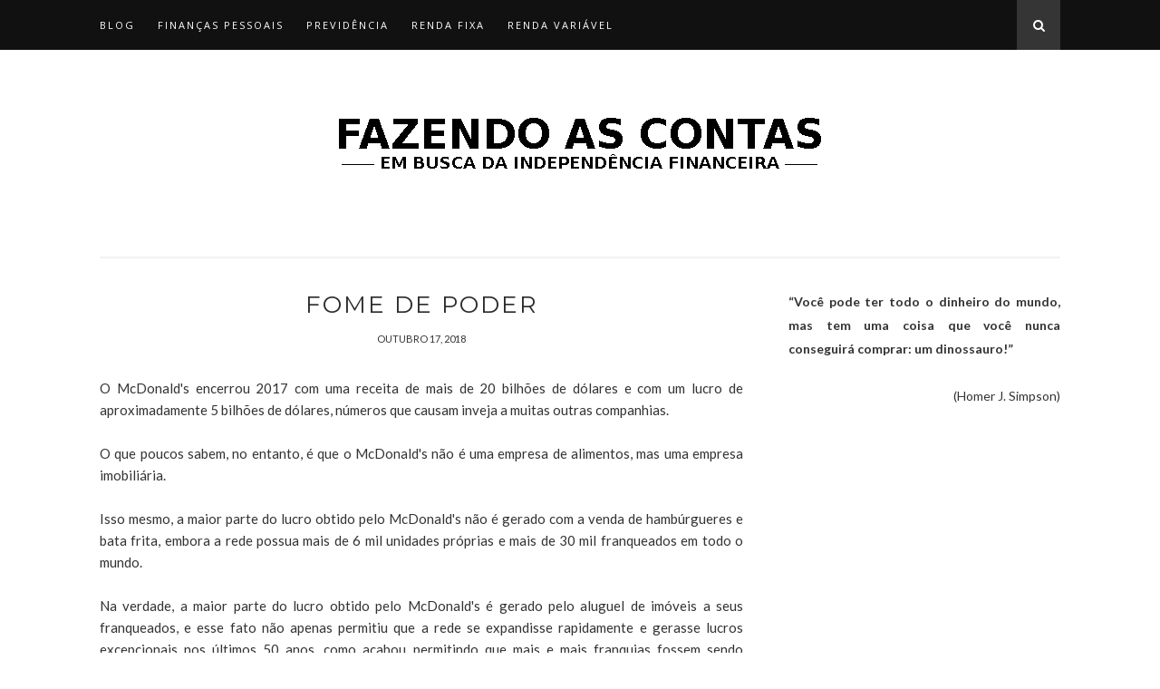

--- FILE ---
content_type: text/html; charset=utf-8
request_url: https://www.google.com/recaptcha/api2/aframe
body_size: 266
content:
<!DOCTYPE HTML><html><head><meta http-equiv="content-type" content="text/html; charset=UTF-8"></head><body><script nonce="GpGdmzr6W1ozFgwkn9eVIg">/** Anti-fraud and anti-abuse applications only. See google.com/recaptcha */ try{var clients={'sodar':'https://pagead2.googlesyndication.com/pagead/sodar?'};window.addEventListener("message",function(a){try{if(a.source===window.parent){var b=JSON.parse(a.data);var c=clients[b['id']];if(c){var d=document.createElement('img');d.src=c+b['params']+'&rc='+(localStorage.getItem("rc::a")?sessionStorage.getItem("rc::b"):"");window.document.body.appendChild(d);sessionStorage.setItem("rc::e",parseInt(sessionStorage.getItem("rc::e")||0)+1);localStorage.setItem("rc::h",'1768818379616');}}}catch(b){}});window.parent.postMessage("_grecaptcha_ready", "*");}catch(b){}</script></body></html>

--- FILE ---
content_type: text/javascript; charset=UTF-8
request_url: https://www.fazendoascontas.com.br/feeds/posts/default/-/FIIs%20e%20Im%C3%B3veis?alt=json-in-script&callback=related_results_labels_thumbs&max-results=6
body_size: 14434
content:
// API callback
related_results_labels_thumbs({"version":"1.0","encoding":"UTF-8","feed":{"xmlns":"http://www.w3.org/2005/Atom","xmlns$openSearch":"http://a9.com/-/spec/opensearchrss/1.0/","xmlns$blogger":"http://schemas.google.com/blogger/2008","xmlns$georss":"http://www.georss.org/georss","xmlns$gd":"http://schemas.google.com/g/2005","xmlns$thr":"http://purl.org/syndication/thread/1.0","id":{"$t":"tag:blogger.com,1999:blog-8931026632588610904"},"updated":{"$t":"2024-12-18T19:23:28.843-08:00"},"category":[{"term":"Renda Variável"},{"term":"Renda Fixa"},{"term":"Finanças Pessoais"},{"term":"Artigos Diversos"},{"term":"Sugestão de Leitura"},{"term":"Política e Economia"},{"term":"Imposto de Renda"},{"term":"FIIs e Imóveis"},{"term":"Perguntas e Respostas"},{"term":"Cartões de Crédito"},{"term":"Previdência"},{"term":"Ações"},{"term":"Viagens"},{"term":"Criptomoedas"},{"term":"ETFs"},{"term":"Opções"}],"title":{"type":"text","$t":"Fazendo as Contas"},"subtitle":{"type":"html","$t":"Em busca da independência financeira!"},"link":[{"rel":"http://schemas.google.com/g/2005#feed","type":"application/atom+xml","href":"https:\/\/www.fazendoascontas.com.br\/feeds\/posts\/default"},{"rel":"self","type":"application/atom+xml","href":"https:\/\/www.blogger.com\/feeds\/8931026632588610904\/posts\/default\/-\/FIIs+e+Im%C3%B3veis?alt=json-in-script\u0026max-results=6"},{"rel":"alternate","type":"text/html","href":"https:\/\/www.fazendoascontas.com.br\/search\/label\/FIIs%20e%20Im%C3%B3veis"},{"rel":"hub","href":"http://pubsubhubbub.appspot.com/"},{"rel":"next","type":"application/atom+xml","href":"https:\/\/www.blogger.com\/feeds\/8931026632588610904\/posts\/default\/-\/FIIs+e+Im%C3%B3veis\/-\/FIIs+e+Im%C3%B3veis?alt=json-in-script\u0026start-index=7\u0026max-results=6"}],"author":[{"name":{"$t":"Unknown"},"email":{"$t":"noreply@blogger.com"},"gd$image":{"rel":"http://schemas.google.com/g/2005#thumbnail","width":"16","height":"16","src":"https:\/\/img1.blogblog.com\/img\/b16-rounded.gif"}}],"generator":{"version":"7.00","uri":"http://www.blogger.com","$t":"Blogger"},"openSearch$totalResults":{"$t":"8"},"openSearch$startIndex":{"$t":"1"},"openSearch$itemsPerPage":{"$t":"6"},"entry":[{"id":{"$t":"tag:blogger.com,1999:blog-8931026632588610904.post-1775792914349092395"},"published":{"$t":"2020-04-29T08:07:00.016-07:00"},"updated":{"$t":"2020-11-30T05:38:50.966-08:00"},"category":[{"scheme":"http://www.blogger.com/atom/ns#","term":"FIIs e Imóveis"},{"scheme":"http://www.blogger.com/atom/ns#","term":"Imposto de Renda"},{"scheme":"http://www.blogger.com/atom/ns#","term":"Renda Variável"}],"title":{"type":"text","$t":"CNPJ dos Fundos Imobiliários listados na Bovespa"},"content":{"type":"html","$t":"\u003Cdiv style=\"text-align: justify;\"\u003E\nNa hora de elaborar a declaração de ajuste anual do imposto de renda, é necessário informar, na aba Bens e Direitos, o CNPJ dos Fundos de Investimento Imobiliário (FIIs) que estavam em nossas carteiras em 31 de dezembro do ano anterior.\u003C\/div\u003E\u003Cdiv style=\"text-align: justify;\"\u003E\u003Cbr \/\u003E\u003C\/div\u003E\u003Cdiv style=\"text-align: justify;\"\u003EPor isso, para facilitar a nossa vida, reuni o CNPJ dos principais fundos listados na B3.\u003C\/div\u003E\u003Cdiv style=\"text-align: justify;\"\u003E\u003Cbr \/\u003E\u003C\/div\u003E\u003Cdiv style=\"text-align: justify;\"\u003EConfira:\u003C\/div\u003E\n\u003Cbr \/\u003E\nAlianza Trust Renda Imobiliária (ALZR11) - 28.737.771\/0001-85\u003Cbr \/\u003E\nAnhanguera Educacional (FAED11) - 11.179.118\/0001-45\u003Cbr \/\u003E\nAtrium Shopping Santo André (ATSA11) - 12.809.972\/0001-00\u003Cbr \/\u003E\nBanestes Recebíveis Imobiliários (BCRI11) - 22.219.335\/0001-38\u003Cbr \/\u003E\nBanrisul Novas Fronteiras (BNFS11) - 15.570.431\/0001-60\u003Cbr \/\u003E\nBB Progressivo (BBFI11) - 07.000.400\/0001-46\u003Cbr \/\u003E\nBB Progressivo II (BBPO11) - 14.410.722\/0001-29\u003Cbr \/\u003E\nBB Renda Corporativa (BBRC11) - 12.681.340\/0001-04\u003Cbr \/\u003E\nBB Renda de Papéis Imobiliários (RNDP11) - 15.394.563\/0001-89\u003Cbr \/\u003E\nBB Renda de Papéis Imobiliários II (RDPD11) - 23.120.027\/0001-13\u003Cbr \/\u003E\nBB Votorantim Cidade Jardim Continental Tower (BBVJ11) - 10.347.985\/0001-80\u003Cbr \/\u003E\nBM Brascan Lajes Corporativas (BMLC11) - 14.376.247\/0001-11\u003Cbr \/\u003E\nBradesco Carteira Imobiliária Ativa (BCIA11) - 20.216.935\/0001-17\u003Cbr \/\u003E\nBrasil Plural Absoluto Fundo de Fundos (BPFF11) - 17.324.357\/0001-28\u003Cbr \/\u003E\nBTG Pactual Corporate Office (BRCR11) - 08.924.783\/0001-01\u003Cbr \/\u003E\nBTG Pactual Crédito Imobiliário (BTCR11) - 29.787.928\/0001-40\u003Cbr \/\u003E\nBTG Pactual Fundo de CRI (FEXC11) - 09.552.812\/0001-14\u003Cbr \/\u003E\nBTG Pactual Fundo de Fundos (BCFF11) - 11.026.627\/0001-38\u003Cbr \/\u003E\nCaixa Cedae (CXCE11) - 10.991.914\/0001-15\u003Cbr \/\u003E\nCaixa Rio Bravo (CXRI11) - 17.098.794\/0001-70\u003Cbr \/\u003E\nCaixa TRX Logística (CXTL11) - 12.887.506\/0001-43\u003Cbr \/\u003E\nCampus Faria Lima (FCFL11) - 11.602.654\/0001-01\u003Cbr \/\u003E\nCapitania Securities (CPTS11) - 18.979.895\/0001-13\u003Cbr \/\u003E\nCastello Branco Office Park (CBOP11) - 17.144.039\/0001-85\u003Cbr \/\u003E\nCENESP (CNES11) - 13.551.286\/0001-45\u003Cbr \/\u003E\nContinental Square Faria Lima (FLMA11) - 04.141.645\/0001-03\u003Cbr \/\u003E\nCSHG Brasil Shopping (HGBS11) - 08.431.747\/0001-06\u003Cbr \/\u003E\nCSHG GR Louveira (GRLV11) - 17.143.998\/0001-86\u003Cbr \/\u003E\nCSHG Logística (HGLG11) - 11.728.688\/0001-47\u003Cbr \/\u003E\nCSHG Prime Offices (HGPO11) - 11.260.134\/0001-68\u003Cbr \/\u003E\nCSHG Real Estate (HGRE11) - 09.072.017\/0001-29\u003Cbr \/\u003E\nCSHG Recebíveis Imobiliários (HGCR11) - 11.160.521\/0001-22\u003Cbr \/\u003E\nCSHG Renda Urbana (HGRU11) - 29.641.226\/0001-53\u003Cbr \/\u003E\nCyrela Commercial Properties (CEOC11) - 15.799.397\/0001-09\u003Cbr \/\u003E\nEdifício Almirante Barroso (FAMB11) - 05.562.312\/0001-02\u003Cbr \/\u003E\nEdifício Galeria (EDGA11) - 15.333.306\/0001-37\u003Cbr \/\u003E\nEdifício Ourinvest (EDFO11) - 06.175.262\/0001-73\u003Cbr \/\u003E\nEuropar (EURO11) - 05.437.916\/0001-27\u003Cbr \/\u003E\nFator IFIX (FIXX11) - 17.329.029\/0001-14\u003Cbr \/\u003E\nFator Verita (VRTA11) - 11.664.201\/0001-00\u003Cbr \/\u003E\nFloripa Shopping (FLRP11) - 10.375.382\/0001-91\u003Cbr \/\u003E\nGeneral Shopping Ativo e Renda (FIGS11) - 17.590.518\/0001-25\u003Cbr \/\u003E\nGGR Covepi (GGRC11) - 26.614.291\/0001-00\u003Cbr \/\u003E\nGrand Plaza Shopping (ABCP11) - 01.201.140\/0001-90\u003Cbr \/\u003E\nHedge Top Fundo de Fundos (HFOF11) - 18.307.582\/0001-19\u003Cbr \/\u003E\nHospital da Criança (HCRI11) - 04.066.582\/0001-60\u003Cbr \/\u003E\nHospital Nossa Senhora de Lourdes (NSLU11) - 08.014.513\/0001-63\u003Cbr \/\u003E\nHotel Maxinvest (HTMX11) - 08.706.065\/0001-69\u003Cbr \/\u003E\nIridium Recebíveis Imobiliários (IRDM11) - 28.830.325\/0001-10\u003Cbr \/\u003E\nJHSF Rio Bravo Fazenda Boa Vista Capital Protegido (RBBV11) - 16.915.868\/0001-51\u003Cbr \/\u003E\nJS Real Estate Multigestão (JSRE11) - 13.371.132\/0001-71\u003Cbr \/\u003E\nKinea Índices de Preços (KNIP11) - 24.960.430\/0001-13\u003Cbr \/\u003E\nKinea Renda Imobiliária (KNRI11) - 12.005.956\/0001-65\u003Cbr \/\u003E\nKinea Rendimentos Imobiliários (KNCR11) - 16.706.958\/0001-32\u003Cbr \/\u003E\nMalls Brasil Plural (MALL11) - 26.499.833\/0001-32\u003Cbr \/\u003E\nMaxi Renda (MXRF11) - 97.521.225\/0001-25\u003Cbr \/\u003E\nMemorial Office (FMOF11) - 01.633.741\/0001-72\u003Cbr \/\u003E\nMercantil do Brasil (MBRF11) - 13.500.306\/0001-59\u003Cbr \/\u003E\nMérito Desenvolvimento Imobiliário (MFII11) - 16.915.968\/0001-88\u003Cbr \/\u003E\nMogno Fundo de Fundos (MGFF11) - 29.216.463\/0001-77\u003Cbr \/\u003E\nParque Dom Pedro Shopping Center (PQDP11) - 10.869.155\/0001-12\u003Cbr \/\u003E\nPresidente Vargas (PRSV11) - 11.281.322\/0001-72\u003Cbr \/\u003E\nProjeto Agua Branca (FPAB11) - 03.251.720\/0001-18\u003Cbr \/\u003E\nRB Capital General Shopping Sulacap (RBGS11) - 13.652.006\/0001-95\u003Cbr \/\u003E\nRB Capital Renda I (FIIP11) - 08.696.175\/0001-97\u003Cbr \/\u003E\nRB Capital Renda II (RBRD11) - 09.006.914\/0001-34\u003Cbr \/\u003E\nRBR Alpha Fundo de Fundos (RBRF11) - 27.529.279\/0001-51\u003Cbr \/\u003E\nRBR Rendimento High Grade (RBRR11) - 29.467.977\/0001-03\u003Cbr \/\u003E\nRio Bravo Crédito Imobiliário II (RBVO11) - 15.769.670\/0001-44\u003Cbr \/\u003E\nRio Bravo Renda Corporativa (FFCI11) - 03.683.056\/0001-86\u003Cbr \/\u003E\nRio Negro (RNGO11) - 15.006.286\/0001-90\u003Cbr \/\u003E\nSantander Agências (SAAG11) - 16.915.840\/0001-14\u003Cbr \/\u003E\nShopping Jardim Sul (JRDM11) - 14.879.856\/0001-93\u003Cbr \/\u003E\nShopping Parque Dom Pedro (SHDP11) - 07.224.019\/0001-60\u003Cbr \/\u003E\nShopping Patio Higienopolis (SHPH11) - 03.507.519\/0001-59\u003Cbr \/\u003E\nShopping West Plaza (WPLZ11) - 09.326.861\/0001-39\u003Cbr \/\u003E\nTB Office (TBOF11) - 17.365.105\/0001-47\u003Cbr \/\u003E\nTG Ativo Real (TGAR11) - 25.032.881\/0001-53\u003Cbr \/\u003E\nThe One (ONEF11) - 12.948.291\/0001-23\u003Cbr \/\u003E\nTorre Almirante (ALMI11) - 07.122.725\/0001-00\u003Cbr \/\u003E\nTRX Edifícios Corporativos (XTED11) - 15.006.267\/0001-63\u003Cbr \/\u003E\nTRX Real Estate (TRXF11) - 28.548.288\/0001-52\u003Cbr \/\u003E\nTRX Realty Logística Renda I (TRXL11) - 11.839.593\/0001-09\u003Cbr \/\u003E\nUBS Brasil Recebíveis Imobiliários (UBSR11) - 28.152.272\/0001-26\u003Cbr \/\u003E\nVia Parque Shopping (FVPQ11) - 00.332.266\/0001-31\u003Cbr \/\u003E\nVila Olímpia Corporate (VLOL11) - 15.296.696\/0001-12\u003Cbr \/\u003E\nVinci Logística (VILG11) - 24.853.044\/0001-22\u003Cbr \/\u003E\nVinci Shopping Centers (VISC11) - 17.554.274\/0001-25\u003Cbr \/\u003E\nVotorantim Logística (VTLT11) - 27.368.600\/0001-63\u003Cbr \/\u003E\nVotorantim Shoppings (VSHO11) - 23.740.595\/0001-17\u003Cbr \/\u003E\nXP Corporate Macaé (XPCM11) - 16.802.320\/0001-03\u003Cbr \/\u003E\nXP Industrial (XPIN11) - 28.516.325\/0001-40\u003Cbr \/\u003E\nXP Logística (XPLG11) - 26.502.794\/0001-85\u003Cbr \/\u003E\nXP Malls (XPML11) - 28.757.546\/0001-00\u003Cbr \/\u003E\n\u003Cdiv\u003E\u003Cspan style=\"text-align: justify;\"\u003E\u003Cbr \/\u003E\u003C\/span\u003E\u003C\/div\u003E\u003Cdiv\u003E\u003Cspan style=\"text-align: justify;\"\u003EOs dados foram obtidos no próprio site da Bovespa e, se você precisar de algum CNPJ que não está relacionado acima, basta\u0026nbsp;\u003C\/span\u003E\u003Ca href=\"http:\/\/www.b3.com.br\/pt_br\/produtos-e-servicos\/negociacao\/renda-variavel\/empresas-listadas.htm\" style=\"text-align: justify;\"\u003E\u003Cb\u003E\u003Cspan style=\"color: #274e13;\"\u003Eclicar aqui\u003C\/span\u003E\u003C\/b\u003E\u003C\/a\u003E\u003Cspan style=\"text-align: justify;\"\u003E\u0026nbsp;e procurar pelo nome do fundo desejado.\u003C\/span\u003E\u003C\/div\u003E\u003Cdiv\u003E\u003Cspan style=\"text-align: justify;\"\u003E\u003Cbr \/\u003E\u003C\/span\u003E\u003C\/div\u003E\u003Cdiv\u003E\u003Cdiv style=\"text-align: justify;\"\u003E\u003Cb\u003EAtenção:\u003C\/b\u003E o CNPJ de seus fundos imobiliários deve ser informado na aba Bens e Direitos, e, no item relativo aos rendimentos, da aba de Rendimentos Isentos e Não Tributáveis, você deve informar o CNPJ da administradora de seu fundo, que é a responsável pelo pagamento dos rendimentos recebidos mensalmente.\u003C\/div\u003E\u003Cdiv style=\"text-align: justify;\"\u003E\u003Cbr \/\u003E\u003C\/div\u003E\u003Cdiv style=\"text-align: justify;\"\u003ENo entanto, eu não tive tempo de reunir o CNPJ de todas as administradoras, que você poderá encontrar no comprovante de rendimentos que elas lhe enviam entre março e abril.\u003C\/div\u003E\u003Cdiv style=\"text-align: justify;\"\u003E\u003Cbr \/\u003E\u003C\/div\u003E\u003Cdiv style=\"text-align: justify;\"\u003EDe toda forma, seguem alguns CNPJs, que utilizei em minha declaração de ajuste anual:\u003C\/div\u003E\u003C\/div\u003E\u003Cdiv style=\"text-align: justify;\"\u003E\u003Cbr \/\u003E\u003C\/div\u003E\u003Cdiv style=\"text-align: justify;\"\u003EBanco Fator – 33.644.196\/0001-06\u003Cbr \/\u003E\nBRL Trust DTVM - 13.486.793\/0001-42\u003Cbr \/\u003E\nBTG Pactual Serviços Financeiros - 59.281.253\/0001-23\u003Cbr \/\u003E\nCM Capital Markets - 02.671.743\/0001-19\u003Cbr \/\u003E\nCredit Suisse Hedging-Griffo - 61.809.182\/0001-30\u003Cbr \/\u003E\nGenial Investimentos - 27.652.684\/0001-62\u003Cbr \/\u003E\nHedge Investments DTVM - 07.253.654\/0001-76\u003Cbr \/\u003E\nIntrag DTVM - 62.418.140\/0001-31\u003Cbr \/\u003E\nRio Bravo Investimentos - 72.600.026\/0001-81\u003Cbr \/\u003E\u003C\/div\u003E\u003Cdiv style=\"text-align: justify;\"\u003E\u003Cbr \/\u003E\u003C\/div\u003E\u003Cdiv style=\"text-align: center;\"\u003E--- \/\/ ---\u003C\/div\u003E\u003Cdiv style=\"text-align: justify;\"\u003E\u003Cbr \/\u003E\u003C\/div\u003E\u003Cdiv style=\"text-align: justify;\"\u003EPara consultar a lista com o CNPJ das empresas listadas na Bovespa, \u003Cb\u003E\u003Ca href=\"https:\/\/www.fazendoascontas.com.br\/2019\/03\/cnpj-das-empresas-listadas-na-bovespa.html\"\u003E\u003Cspan style=\"color: #38761d;\"\u003Eclique aqui\u003C\/span\u003E\u003C\/a\u003E\u003C\/b\u003E.\u003C\/div\u003E"},"link":[{"rel":"replies","type":"application/atom+xml","href":"https:\/\/www.fazendoascontas.com.br\/feeds\/1775792914349092395\/comments\/default","title":"Postar comentários"},{"rel":"replies","type":"text/html","href":"https:\/\/www.fazendoascontas.com.br\/2020\/04\/cnpj-dos-fundos-imobiliarios-listados.html#comment-form","title":"0 Comentários"},{"rel":"edit","type":"application/atom+xml","href":"https:\/\/www.blogger.com\/feeds\/8931026632588610904\/posts\/default\/1775792914349092395"},{"rel":"self","type":"application/atom+xml","href":"https:\/\/www.blogger.com\/feeds\/8931026632588610904\/posts\/default\/1775792914349092395"},{"rel":"alternate","type":"text/html","href":"https:\/\/www.fazendoascontas.com.br\/2020\/04\/cnpj-dos-fundos-imobiliarios-listados.html","title":"CNPJ dos Fundos Imobiliários listados na Bovespa"}],"author":[{"name":{"$t":"Unknown"},"email":{"$t":"noreply@blogger.com"},"gd$image":{"rel":"http://schemas.google.com/g/2005#thumbnail","width":"16","height":"16","src":"https:\/\/img1.blogblog.com\/img\/b16-rounded.gif"}}],"thr$total":{"$t":"0"}},{"id":{"$t":"tag:blogger.com,1999:blog-8931026632588610904.post-1038028287572316927"},"published":{"$t":"2018-10-17T08:17:00.001-07:00"},"updated":{"$t":"2020-11-30T05:40:28.688-08:00"},"category":[{"scheme":"http://www.blogger.com/atom/ns#","term":"Artigos Diversos"},{"scheme":"http://www.blogger.com/atom/ns#","term":"FIIs e Imóveis"}],"title":{"type":"text","$t":"Fome de Poder"},"content":{"type":"html","$t":"\u003Cdiv style=\"text-align: justify;\"\u003EO McDonald's encerrou 2017 com uma receita de mais de 20 bilhões de dólares e com um lucro de aproximadamente 5 bilhões de dólares, números que causam inveja a muitas outras companhias.\u003C\/div\u003E\u003Cdiv style=\"text-align: justify;\"\u003E\u003Cbr \/\u003E\u003C\/div\u003E\u003Cdiv style=\"text-align: justify;\"\u003EO que poucos sabem, no entanto, é que o McDonald's não é uma empresa de alimentos, mas uma empresa imobiliária.\u003C\/div\u003E\u003Cdiv style=\"text-align: justify;\"\u003E\u003Cbr \/\u003E\u003C\/div\u003E\u003Cdiv style=\"text-align: justify;\"\u003EIsso mesmo, a maior parte do lucro obtido pelo McDonald's não é gerado com a venda de hambúrgueres e bata frita, embora a rede possua mais de 6 mil unidades próprias e mais de 30 mil franqueados em todo o mundo.\u003C\/div\u003E\u003Cdiv style=\"text-align: justify;\"\u003E\u003Cbr \/\u003E\u003C\/div\u003E\u003Cdiv style=\"text-align: justify;\"\u003ENa verdade, a maior parte do lucro obtido pelo McDonald's é gerado pelo aluguel de imóveis a seus franqueados, e esse fato não apenas permitiu que a rede se expandisse rapidamente e gerasse lucros excepcionais nos últimos 50 anos, como acabou permitindo que mais e mais franquias fossem sendo instaladas em todos os continentes, já que reduziu os custos de instalação que deveriam ser suportados pelos franqueados.\u003C\/div\u003E\u003Cdiv style=\"text-align: justify;\"\u003E\u003Cbr \/\u003E\u003C\/div\u003E\u003Cdiv style=\"text-align: justify;\"\u003EPois bem, em \"Fome de Poder\" você poderá conhecer um pouco mais sobre a história do McDonald's e sobre como um vendedor ambulante se tornou um dos empresários mais bem-sucedidos da história dos Estados Unidos, com um pouco de genialidade, muito esforço e uma pitada de mau caráter:\u003C\/div\u003E\u003Cdiv style=\"text-align: justify;\"\u003E\u003Cbr \/\u003E\u003C\/div\u003E\n\u003Ciframe allow=\"autoplay; encrypted-media\" allowfullscreen=\"\" frameborder=\"0\" height=\"315\" src=\"https:\/\/www.youtube.com\/embed\/8LvMLEZZGZs?rel=0\" width=\"560\"\u003E\u003C\/iframe\u003E\u003Cbr \/\u003E\n\u003Cdiv style=\"text-align: justify;\"\u003EObservação: o filme está disponível na Netflix.\u003C\/div\u003E"},"link":[{"rel":"replies","type":"application/atom+xml","href":"https:\/\/www.fazendoascontas.com.br\/feeds\/1038028287572316927\/comments\/default","title":"Postar comentários"},{"rel":"replies","type":"text/html","href":"https:\/\/www.fazendoascontas.com.br\/2018\/10\/fome-de-poder.html#comment-form","title":"0 Comentários"},{"rel":"edit","type":"application/atom+xml","href":"https:\/\/www.blogger.com\/feeds\/8931026632588610904\/posts\/default\/1038028287572316927"},{"rel":"self","type":"application/atom+xml","href":"https:\/\/www.blogger.com\/feeds\/8931026632588610904\/posts\/default\/1038028287572316927"},{"rel":"alternate","type":"text/html","href":"https:\/\/www.fazendoascontas.com.br\/2018\/10\/fome-de-poder.html","title":"Fome de Poder"}],"author":[{"name":{"$t":"Unknown"},"email":{"$t":"noreply@blogger.com"},"gd$image":{"rel":"http://schemas.google.com/g/2005#thumbnail","width":"16","height":"16","src":"https:\/\/img1.blogblog.com\/img\/b16-rounded.gif"}}],"media$thumbnail":{"xmlns$media":"http://search.yahoo.com/mrss/","url":"https:\/\/img.youtube.com\/vi\/8LvMLEZZGZs\/default.jpg","height":"72","width":"72"},"thr$total":{"$t":"0"}},{"id":{"$t":"tag:blogger.com,1999:blog-8931026632588610904.post-6167471203888812905"},"published":{"$t":"2017-11-15T15:24:00.001-08:00"},"updated":{"$t":"2020-11-30T05:40:28.689-08:00"},"category":[{"scheme":"http://www.blogger.com/atom/ns#","term":"FIIs e Imóveis"},{"scheme":"http://www.blogger.com/atom/ns#","term":"Finanças Pessoais"},{"scheme":"http://www.blogger.com/atom/ns#","term":"Perguntas e Respostas"}],"title":{"type":"text","$t":"P\u0026R: Vale a pena comprar um apartamento na praia?"},"content":{"type":"html","$t":"\u003Cdiv style=\"text-align: justify;\"\u003E\n\u003Ci\u003E\u003Cspan style=\"color: #783f04;\"\u003E“Cara, minha esposa está me incomodando… Ela quer um apartamento na praia, mas eu acho que não vale a pena. É muito dinheiro por um imóvel que vamos usar durante dois ou três meses... O que você acha?”\u003C\/span\u003E\u003C\/i\u003E\u003C\/div\u003E\n\u003Cbr \/\u003E\n\u003Cdiv style=\"text-align: justify;\"\u003E\nÉ, amigo, não importa o que você diga ou o que você pense, você vai acabar comprando um apartamento na praia… Sua esposa vai lhe infernizar até você concordar…\u003C\/div\u003E\n\u003Cbr \/\u003E\n\u003Cdiv style=\"text-align: justify;\"\u003E\nQuem mandou você casar, não é mesmo?\u003C\/div\u003E\n\u003Cbr \/\u003E\n\u003Cdiv class=\"separator\" style=\"clear: both; text-align: center;\"\u003E\n\u003Ca href=\"https:\/\/blogger.googleusercontent.com\/img\/b\/R29vZ2xl\/AVvXsEikx4QUwWI5eIIp9M7MOSIzRr4Zr_tGs2dPY9zQDZmVewbfSV8XwTDe4Pd8o27nLAlZnWRFOKCcc-6PFhP_HEmEcYtdAmwnatjRmhHI0S2hoOf-g5wiY6EN1fn21JJhyphenhyphenfzb2XZpmAAuKwg\/s1600\/Apartamento+na+praia.png\" imageanchor=\"1\" style=\"margin-left: 1em; margin-right: 1em;\"\u003E\u003Cimg border=\"0\" data-original-height=\"447\" data-original-width=\"660\" height=\"433\" src=\"https:\/\/blogger.googleusercontent.com\/img\/b\/R29vZ2xl\/AVvXsEikx4QUwWI5eIIp9M7MOSIzRr4Zr_tGs2dPY9zQDZmVewbfSV8XwTDe4Pd8o27nLAlZnWRFOKCcc-6PFhP_HEmEcYtdAmwnatjRmhHI0S2hoOf-g5wiY6EN1fn21JJhyphenhyphenfzb2XZpmAAuKwg\/s640\/Apartamento+na+praia.png\" width=\"640\" \/\u003E\u003C\/a\u003E\u003C\/div\u003E\n\u003Cbr \/\u003E\n\u003Cdiv style=\"text-align: justify;\"\u003E\nEm todo o caso, vou responder a sua pergunta: \u003Cb\u003Enão, não vale a pena comprar um apartamento na praia\u003C\/b\u003E.\u003C\/div\u003E\n\u003Cbr \/\u003E\n\u003Cdiv style=\"text-align: justify;\"\u003E\nNa verdade, ao adquirir um novo imóvel, você estará adquirindo novas despesas.\u003C\/div\u003E\n\u003Cbr \/\u003E\n\u003Cdiv style=\"text-align: justify;\"\u003E\nVocê terá de pagar as taxas condominiais, o IPTU, a taxa de coleta de lixo, as tarifas de água e energia… Por cima, podemos dizer que você vai gastar pelo menos R$ 500,00 por mês só para manter um apartamento na praia.\u003C\/div\u003E\n\u003Cbr \/\u003E\n\u003Cdiv style=\"text-align: justify;\"\u003E\nAlém disso, supondo que você gaste cerca de R$ 300.000,00 para comprar o apartamento e cerca de R$ 50.000,00 para mobiliá-lo, de uma só vez você desembolsará R$ 350.000,00.\u003C\/div\u003E\n\u003Cbr \/\u003E\n\u003Cdiv style=\"text-align: justify;\"\u003E\nSe você investisse esse montante em bons fundos de investimento imobiliário, você obteria rendimentos líquidos de aproximadamente R$ 1.750,00 por mês (R$ 21.000,00 por ano).\u003C\/div\u003E\n\u003Cbr \/\u003E\n\u003Cdiv style=\"text-align: justify;\"\u003E\nSomando-se esse valor às despesas que você teria com o novo apartamento, você contaria com R$ 28.000,00 por ano, para fazer o que desejasse.\u003C\/div\u003E\n\u003Cbr \/\u003E\n\u003Cdiv style=\"text-align: justify;\"\u003E\nCom esse valor, você poderia sair de férias ou alugar um apartamento na praia durante o verão.\u003C\/div\u003E\n\u003Cbr \/\u003E\n\u003Cdiv style=\"text-align: justify;\"\u003E\nO Airbnb, aliás, pode ajudá-lo se você quiser passar apenas uma ou duas semanas na praia. Dessa forma, você não precisará alugar um apartamento durante toda a temporada.\u003C\/div\u003E\n\u003Cbr \/\u003E\n\u003Cdiv style=\"text-align: justify;\"\u003E\nAhhh... Além de gastar menos e de, evidentemente, se estressar menos (afinal, você não precisará se preocupar com a manutenção de outro apartamento), você poderá visitar uma praia diferente a cada ano.\u003C\/div\u003E\n\u003Cbr \/\u003E\n\u003Cdiv style=\"text-align: justify;\"\u003E\nSe você comprasse um apartamento, teria de ir a mesma praia em todas as suas férias. E, no fim, você acabaria se sentido obrigado a ir a seu apartamento.\u003C\/div\u003E\n\u003Cbr \/\u003E\n\u003Cdiv style=\"text-align: justify;\"\u003E\nEnfim, eu não aconselho a compra de um apartamento na praia.\u003C\/div\u003E\n\u003Cbr \/\u003E\n\u003Cdiv style=\"text-align: justify;\"\u003E\nComo eu disse, com o dinheiro que você desembolsaria para comprar e manter um apartamento na praia, você pode alugar um, apenas nos meses que desejar, ou mesmo se hospedar em um hotel.\u003C\/div\u003E\n\u003Cbr \/\u003E\n\u003Cdiv style=\"text-align: justify;\"\u003E\nNo fim das contas, com R$ 28.000,00 livres para gastar, você poderá pagar quase 100 diárias de R$ 300,00 em uma boa pousada, ou 9 meses de aluguel, considerando-se um aluguel de R$ 3.000,00 por mês.\u003C\/div\u003E"},"link":[{"rel":"replies","type":"application/atom+xml","href":"https:\/\/www.fazendoascontas.com.br\/feeds\/6167471203888812905\/comments\/default","title":"Postar comentários"},{"rel":"replies","type":"text/html","href":"https:\/\/www.fazendoascontas.com.br\/2017\/10\/p-vale-pena-comprar-um-apartamento-na.html#comment-form","title":"0 Comentários"},{"rel":"edit","type":"application/atom+xml","href":"https:\/\/www.blogger.com\/feeds\/8931026632588610904\/posts\/default\/6167471203888812905"},{"rel":"self","type":"application/atom+xml","href":"https:\/\/www.blogger.com\/feeds\/8931026632588610904\/posts\/default\/6167471203888812905"},{"rel":"alternate","type":"text/html","href":"https:\/\/www.fazendoascontas.com.br\/2017\/10\/p-vale-pena-comprar-um-apartamento-na.html","title":"P\u0026R: Vale a pena comprar um apartamento na praia?"}],"author":[{"name":{"$t":"Unknown"},"email":{"$t":"noreply@blogger.com"},"gd$image":{"rel":"http://schemas.google.com/g/2005#thumbnail","width":"16","height":"16","src":"https:\/\/img1.blogblog.com\/img\/b16-rounded.gif"}}],"media$thumbnail":{"xmlns$media":"http://search.yahoo.com/mrss/","url":"https:\/\/blogger.googleusercontent.com\/img\/b\/R29vZ2xl\/AVvXsEikx4QUwWI5eIIp9M7MOSIzRr4Zr_tGs2dPY9zQDZmVewbfSV8XwTDe4Pd8o27nLAlZnWRFOKCcc-6PFhP_HEmEcYtdAmwnatjRmhHI0S2hoOf-g5wiY6EN1fn21JJhyphenhyphenfzb2XZpmAAuKwg\/s72-c\/Apartamento+na+praia.png","height":"72","width":"72"},"thr$total":{"$t":"0"}},{"id":{"$t":"tag:blogger.com,1999:blog-8931026632588610904.post-6830286798665414899"},"published":{"$t":"2017-08-16T10:15:00.000-07:00"},"updated":{"$t":"2020-11-30T05:40:28.689-08:00"},"category":[{"scheme":"http://www.blogger.com/atom/ns#","term":"FIIs e Imóveis"},{"scheme":"http://www.blogger.com/atom/ns#","term":"Perguntas e Respostas"}],"title":{"type":"text","$t":"P\u0026R: comprar um imóvel e alugar é um bom investimento?"},"content":{"type":"html","$t":"\u003Cdiv style=\"margin-top: 15px; text-align: justify;\"\u003E\u003Ci\u003E\u003Cspan style=\"color: #783f04;\"\u003E\"Oi, tudo bem? Estava pensando em comprar um imóvel para alugar. Mas não sei se esse é um bom investimento. O que você acha?\"\u003C\/span\u003E\u003C\/i\u003E\u003C\/div\u003E\u003Cbr \/\u003E\n\u003Cdiv style=\"text-align: justify;\"\u003EEssa pergunta apareceu em minha caixa de entrada há cerca de duas semanas e, confesso, me ocupou durante algumas horas.\u003C\/div\u003E\u003Cdiv style=\"text-align: justify;\"\u003E\u003Cbr \/\u003E\u003C\/div\u003E\u003Cdiv style=\"text-align: justify;\"\u003ENo fim das contas, sempre quis ter um imóvel só meu, mesmo que, a princípio, ele fosse utilizado para gerar renda\u003Cspan\u003E\u003C\/span\u003E, complementando meus rendimentos.\u003C\/div\u003E\u003Cbr \/\u003E\n\u003Cdiv style=\"text-align: justify;\"\u003EPrimeiro, pensei em comprar um pequeno apartamento, de 1 ou 2 quartos, e alugá-lo para estudantes (afinal, moro em uma cidade universitária).\u003C\/div\u003E\u003Cbr \/\u003E\n\u003Cdiv style=\"text-align: justify;\"\u003EEm seguida, pensei em comprar uma sala comercial, no térreo de algum edifício em construção, e alugá-la para um lojista ou prestador de serviços.\u003C\/div\u003E\u003Cbr \/\u003E\n\u003Cdiv style=\"text-align: justify;\"\u003EPor fim, pensei em adquirir um flat e inseri-lo no sistema denominado \u003Ci\u003Epool\u003C\/i\u003E, em que alguma rede administra os flats como se fosse um hotel.\u003C\/div\u003E\u003Cbr \/\u003E\n\u003Cdiv style=\"text-align: justify;\"\u003EEnfim, foram várias as ideias que surgiram em minha cabeça. Mas, valeria a pena?\u003C\/div\u003E\u003Cbr \/\u003E\n\u003Cdiv class=\"separator\" style=\"clear: both; text-align: center;\"\u003E\u003Ca href=\"https:\/\/blogger.googleusercontent.com\/img\/b\/R29vZ2xl\/AVvXsEh0YLD3pmpjKf-hzkCFm8PDdZoPOLq77AbCE_5iIwxeDRLvF3eBeocOw66n8sYboOUJMj5tqjvXvgYmadFLiOkHOqefEZgZha8W5JorBTYWOquPHAmjBSLcCvVxrx1njSAVK1NwP7Ynguk\/s1600\/Comprar+ou+alugar.jpg\" style=\"margin-left: 1em; margin-right: 1em;\"\u003E\u003Cimg border=\"0\" data-original-height=\"250\" data-original-width=\"400\" height=\"400\" src=\"https:\/\/blogger.googleusercontent.com\/img\/b\/R29vZ2xl\/AVvXsEh0YLD3pmpjKf-hzkCFm8PDdZoPOLq77AbCE_5iIwxeDRLvF3eBeocOw66n8sYboOUJMj5tqjvXvgYmadFLiOkHOqefEZgZha8W5JorBTYWOquPHAmjBSLcCvVxrx1njSAVK1NwP7Ynguk\/s640\/Comprar+ou+alugar.jpg\" width=\"640\" \/\u003E\u003C\/a\u003E\u003C\/div\u003E\u003Cbr \/\u003E\n\u003Cdiv style=\"text-align: justify;\"\u003EPois bem, fiz os cálculos e os resultados são mostrados a seguir:\u003C\/div\u003E\u003Cbr \/\u003E\n\u003Cdiv style=\"text-align: justify;\"\u003E\u003Cb\u003EFinanciar e alugar\u003C\/b\u003E\u003C\/div\u003E\u003Cbr \/\u003E\n\u003Cdiv style=\"text-align: justify;\"\u003ESimulei um financiamento feito pela Caixa Econômica Federal (SAC), aplicando-se a menor taxa de juros disponível fora do sistema Minha Casa Minha Vida.\u003C\/div\u003E\u003Cbr \/\u003E\n\u003Cdiv style=\"text-align: justify;\"\u003EO prazo previsto para concluir o pagamento das prestações foi de 200 meses (para fins de comparação com os demais sistemas abaixo apresentados), a taxa de juros fixada foi de aproximadamente 0,81% a.m. e o rendimento líquido do aluguel (descontado o IR e despesas com IPTU) foi estimado em 0,5% do valor atualizado do imóvel.\u003C\/div\u003E\u003Cbr \/\u003E\n\u003Cdiv style=\"text-align: justify;\"\u003EAlém disso, considerei a valorização do imóvel adquirido a uma taxa de 0,45% a.m. (5,53% a.a., muito próximo do INCC – Índice Nacional da Construção Cívil) e o reajuste do aluguel, a cada 12 meses, considerando-se o mesmo índice inflacionário.\u003C\/div\u003E\u003Cbr \/\u003E\n\u003Cdiv style=\"text-align: justify;\"\u003EAssim, subtrai da prestação do financiamento o valor do aluguel e considerei esse montante como investimento, a ser subtraído do que eu denominei “saldo” (valor do imóvel atualizado – valor das prestações pagas + valor recebido a título de aluguel). A partir do momento em que o valor dos rendimentos com alugueis superou o valor das prestações pagas à Caixa Econômica Federal, passei a atualizar esse resíduo pelo INCC (por exemplo, na 132ª prestação, houve um rendimento líquido de R$ 155,03, que, atualizado até a 200ª prestação, equivaleria a R$ 210,38).\u003C\/div\u003E\u003Cbr \/\u003E\n\u003Cdiv style=\"text-align: justify;\"\u003EAo final de 200 prestações, você teria um patrimônio acumulado de R$ 450.639,75. Na prática, porém, o valor recebido a título de alugueis, nos 200 meses em que o imóvel permaneceu alugado, não foi suficiente para pagar as despesas com juros.\u003C\/div\u003E\u003Cbr \/\u003E\n\u003Cdiv class=\"separator\" style=\"clear: both; text-align: center;\"\u003E\u003Cimg alt=\"img-responsiva\" src=\"https:\/\/blogger.googleusercontent.com\/img\/b\/R29vZ2xl\/AVvXsEgTxbfDoIeLd3JGUIMchwshzosWuajK_PmxCvUp5IsLF41-5AWbmgJUOSkSKPhy2389RVW2qaENJuZAE0z5FOd5fY04_JCSjCS1YKQIBH-rKhu1oD7lIg6N6_7YbVIcDA6oZ3nfXy-_A1Q\/s1600\/Comprar+1.png\" style=\"height: auto; max-width: 606px; width: 100%;\" \/\u003E\u003C\/div\u003E\u003Cbr \/\u003E\n\u003Cdiv style=\"text-align: justify;\"\u003E\u003Cb\u003EAderir a um consórcio, ser contemplado e alugar\u003C\/b\u003E\u003C\/div\u003E\u003Cbr \/\u003E\n\u003Cdiv style=\"text-align: justify;\"\u003EEm um financiamento, o dinheiro para adquirir o imóvel é disponibilizado desde logo pela instituição financeira. Em um consórcio, por outro lado, o valor das prestações forma uma espécie de poupança até que você seja contemplado, por sorteio ou por lance.\u003C\/div\u003E\u003Cbr \/\u003E\n\u003Cdiv style=\"text-align: justify;\"\u003ENo caso dessa pequena simulação, vamos supor que você foi desde logo contemplado (nossa, como você é sortudo!) e que o imóvel foi alugado a seguir, sendo que as prestações do consórcio são atualizadas a cada 12 meses pelo INCC, da mesma forma que os alugueis.\u003C\/div\u003E\u003Cbr \/\u003E\n\u003Cdiv style=\"text-align: justify;\"\u003EAssim, subtrai da prestação do financiamento o valor do aluguel e considerei esse montante como investimento, a ser subtraído do que eu denominei “saldo” (valor do imóvel atualizado – valor das prestações pagas + valor recebido a título de aluguel).\u003C\/div\u003E\u003Cdiv style=\"text-align: justify;\"\u003E\u003Cbr \/\u003E\u003C\/div\u003E\u003Cdiv style=\"text-align: justify;\"\u003ENessa situação, é possível observar que o valor dos alugueis, diferentemente do que ocorre no financiamento, nunca ultrapassou o valor das prestações, ao contrário, a diferença foi aumentando a cada 12 meses. E isso ocorre porque as parcelas do financiamento diminuem com o tempo, ao contrário das parcelas do consórcio, que são atualizadas anualmente.\u003C\/div\u003E\u003Cbr \/\u003E\n\u003Cdiv style=\"text-align: justify;\"\u003EAo final de 200 prestações, com efeito, você teria um patrimônio acumulado de R$ 449.283,40, praticamente idêntico ao da simulação que envolve o financiamento.\u003C\/div\u003E\u003Cbr \/\u003E\n\u003Cdiv class=\"separator\" style=\"clear: both; text-align: center;\"\u003E\u003Cimg alt=\"img-responsiva\" src=\"https:\/\/blogger.googleusercontent.com\/img\/b\/R29vZ2xl\/AVvXsEjEQ45kf-5qS5GVpth9q16O4AB_5CELEHG_5SsqjcLPwlFblgdgI3nrbFwSCIzVzhI5UN-Srv78YgeOzcwP-svHVPh3U9ut2g7k4nwV2jpvmveuquGrE2612FIZJh5rpBsyWVBM1Ia1R8w\/s1600\/Comprar+2.png\" style=\"height: auto; max-width: 606px; width: 100%;\" \/\u003E\u003C\/div\u003E\u003Cbr \/\u003E\n\u003Cdiv style=\"text-align: justify;\"\u003E\u003Cb\u003EEsquecer a ideia de adquirir um imóvel e investir desde logo em um Fundo de Investimento Imobiliário\u003C\/b\u003E\u003C\/div\u003E\u003Cbr \/\u003E\n\u003Cdiv style=\"text-align: justify;\"\u003EHá algum tempo comecei a investir em fundos imobiliários e os resultados não têm me decepcionado.\u003C\/div\u003E\u003Cdiv style=\"text-align: justify;\"\u003E\u003Cbr \/\u003E\u003C\/div\u003E\u003Cdiv style=\"text-align: justify;\"\u003EÉ bom lembrar, nesse caso, que os rendimentos dos FIIs são atualmente isentos de IR e que os imóveis que compõem suas carteiras também se valorizam, como qualquer imóvel que compremos isoladamente.\u003C\/div\u003E\u003Cbr \/\u003E\n\u003Cdiv style=\"text-align: justify;\"\u003ENesses cálculos, no entanto, decidi adotar um padrão de investimento de longo prazo e conservador, supondo que os imóveis do fundo (e, consequentemente, suas cotas) se valorizem a uma taxa mensal de 0,45% (5,53% a.a) e que os rendimentos pagos pelo fundo também sejam de 0,45%.\u003C\/div\u003E\u003Cbr \/\u003E\n\u003Cdiv style=\"text-align: justify;\"\u003EPara fins de comparação, o BRCR11 (BTG Corporate Office Fund), o fundo mais negociado da BM\u0026amp;FBovespa (B3 é um nome horrível, não acham?), possui uma rentabilidade média de 0,76% a.m. (no mês atual, o Yield foi de 0,56%).\u003C\/div\u003E\u003Cbr \/\u003E\n\u003Cdiv style=\"text-align: justify;\"\u003EAlém disso, supôs um investimento mensal equivalente às prestações pagas no financiamento\/consórcio, acrescidas dos rendimentos obtidos no mês de referência.\u003C\/div\u003E\u003Cbr \/\u003E\n\u003Cdiv style=\"text-align: justify;\"\u003EO resultado? Quando comparamos o FII e o financiamento, temos um patrimônio acumulado após 200 meses de R$ 1.135.772,07. Quando comparamos o FII e o consórcio, temos um patrimônio acumulado após 200 meses de R$ 976.352,27. A diferença, nesse caso, deu-se em razão das diferentes parcelas do financiamento e do consórcio.\u003C\/div\u003E\u003Cbr \/\u003E\n\u003Cdiv class=\"separator\" style=\"clear: both; text-align: center;\"\u003E\u003Cimg alt=\"img-responsiva\" src=\"https:\/\/blogger.googleusercontent.com\/img\/b\/R29vZ2xl\/AVvXsEijU1LFrjKEcPKJhjt45a7lKlze65u4G6yNaZ7LhZkn-XuvVxahlIgFmxMXO9wzQUgWMl4kdyBj0zg-bVjGYEti_ZNyMjnBtuKhwAjwTzlKmNmiOmxyVANBaEA_ftvtNYGreFkRoaKNEdU\/s1600\/Comprar+3.png\" style=\"height: auto; max-width: 606px; width: 100%;\" \/\u003E\u003C\/div\u003E\u003Cbr \/\u003E\n\u003Cdiv style=\"text-align: justify;\"\u003E\u003Cb\u003EConclusão:\u003C\/b\u003E simplesmente comprar um imóvel e alugá-lo talvez não seja o melhor investimento. Talvez lhe dê mais segurança, mas certamente não trará os mesmos retornos financeiros. Cabe a você, porém, avaliar qual é o melhor caminho para atingir sua independência financeira, já que estou aqui apenas para ajudá-lo.\u003C\/div\u003E"},"link":[{"rel":"replies","type":"application/atom+xml","href":"https:\/\/www.fazendoascontas.com.br\/feeds\/6830286798665414899\/comments\/default","title":"Postar comentários"},{"rel":"replies","type":"text/html","href":"https:\/\/www.fazendoascontas.com.br\/2017\/06\/p-comprar-um-imovel-e-alugar-e-um-bom.html#comment-form","title":"0 Comentários"},{"rel":"edit","type":"application/atom+xml","href":"https:\/\/www.blogger.com\/feeds\/8931026632588610904\/posts\/default\/6830286798665414899"},{"rel":"self","type":"application/atom+xml","href":"https:\/\/www.blogger.com\/feeds\/8931026632588610904\/posts\/default\/6830286798665414899"},{"rel":"alternate","type":"text/html","href":"https:\/\/www.fazendoascontas.com.br\/2017\/06\/p-comprar-um-imovel-e-alugar-e-um-bom.html","title":"P\u0026R: comprar um imóvel e alugar é um bom investimento?"}],"author":[{"name":{"$t":"Unknown"},"email":{"$t":"noreply@blogger.com"},"gd$image":{"rel":"http://schemas.google.com/g/2005#thumbnail","width":"16","height":"16","src":"https:\/\/img1.blogblog.com\/img\/b16-rounded.gif"}}],"media$thumbnail":{"xmlns$media":"http://search.yahoo.com/mrss/","url":"https:\/\/blogger.googleusercontent.com\/img\/b\/R29vZ2xl\/AVvXsEh0YLD3pmpjKf-hzkCFm8PDdZoPOLq77AbCE_5iIwxeDRLvF3eBeocOw66n8sYboOUJMj5tqjvXvgYmadFLiOkHOqefEZgZha8W5JorBTYWOquPHAmjBSLcCvVxrx1njSAVK1NwP7Ynguk\/s72-c\/Comprar+ou+alugar.jpg","height":"72","width":"72"},"thr$total":{"$t":"0"}},{"id":{"$t":"tag:blogger.com,1999:blog-8931026632588610904.post-3585575644123048777"},"published":{"$t":"2017-08-09T04:19:00.005-07:00"},"updated":{"$t":"2020-11-30T05:40:28.689-08:00"},"category":[{"scheme":"http://www.blogger.com/atom/ns#","term":"FIIs e Imóveis"},{"scheme":"http://www.blogger.com/atom/ns#","term":"Renda Fixa"},{"scheme":"http://www.blogger.com/atom/ns#","term":"Renda Variável"}],"title":{"type":"text","$t":"Diversifique, com moderação"},"content":{"type":"html","$t":"\u003Cdiv style=\"text-align: justify;\"\u003EAntes de começar a investir, você precisa constituir uma \u003Cb\u003E\u003Ca href=\"https:\/\/www.fazendoascontas.com.br\/2016\/07\/reserva-para-emergencias.html\"\u003E\u003Cspan style=\"color: #38761d;\"\u003EReserva para Emergências\u003C\/span\u003E\u003C\/a\u003E\u003C\/b\u003E, que protegerá a sua família contra os inúmeros imprevistos que acontecem ao longo de nossas vidas.\u003C\/div\u003E\u003Cbr \/\u003E\n\u003Cdiv style=\"text-align: justify;\"\u003ESe você é autônomo, por exemplo, sabe que os seus rendimentos podem variar significativamente: há meses em que você trabalhará mais e ganhará um bom dinheiro, mas há meses em que, por diversos motivos, você ganhará um pouco menos.\u003C\/div\u003E\u003Cbr \/\u003E\n\u003Cdiv style=\"text-align: justify;\"\u003ESe você é empregado de uma empresa privada, por outro lado, sabe que pode ser demitido a qualquer momento, de forma que, de uma hora para a outra, você pode ficar sem o seu sustento e o sustento de sua família.\u003C\/div\u003E\u003Cbr \/\u003E\n\u003Cdiv style=\"text-align: justify;\"\u003EMesmo os servidores públicos, aliás, não podem se dar ao luxo de não constituir ao menos um pequeno colchão de segurança, ainda que gozem de relativa estabilidade e raramente sejam demitidos (Rio de Janeiro e Rio Grande do Sul, que começaram a atrasar os salários de servidores e aposentados, são exemplos de que até mesmo os servidores públicos podem ser surpreendidos no futuro).\u003C\/div\u003E\u003Cbr \/\u003E\n\u003Cdiv style=\"text-align: justify;\"\u003EAlém disso, seja na iniciativa privada ou no serviço público, temos que considerar diversos eventos que podem impactar a nossa vida, bons e ruins, como um acidente de trânsito, uma doença repentina ou mesmo o inesperado aumento de nossas famílias, com a chegada de um novo bebê.\u003C\/div\u003E\u003Cbr \/\u003E\n\u003Cdiv style=\"text-align: justify;\"\u003EImagine, por exemplo, que você invista todas as suas economias na Bolsa de Valores e que, de uma hora para a outra, haja uma queda de 30% no valor de suas ações.\u003C\/div\u003E\u003Cdiv style=\"text-align: justify;\"\u003E\u003Cbr \/\u003E\u003C\/div\u003E\u003Cdiv style=\"text-align: justify;\"\u003EUm investidor precavido, sabe que essa queda é passageira e que logo recuperará o dinheiro perdido.\u0026nbsp;\u003C\/div\u003E\u003Cdiv style=\"text-align: justify;\"\u003E\u003Cbr \/\u003E\u003C\/div\u003E\u003Cdiv style=\"text-align: justify;\"\u003EUm investidor que arriscou tudo, porém, entrará em desespero, porque, se precisar usar o dinheiro investido para cobrir alguma despesa extraordinária, amargará um prejuízo de no mínimo 30%.\u003C\/div\u003E\u003Cbr \/\u003E\n\u003Cdiv style=\"text-align: justify;\"\u003EEm todo o caso, o que quero dizer é que, antes de investir, você deve separar o dinheiro que você precisará usar caso algum imprevisto aconteça.\u003C\/div\u003E\u003Cbr \/\u003E\n\u003Cdiv style=\"text-align: justify;\"\u003EFeito isso, você deve começar a se preocupar com a diversificação de seus investimentos, sobre a qual falaremos a seguir.\u003C\/div\u003E\u003Cbr \/\u003E\n\u003Cdiv class=\"separator\" style=\"clear: both; text-align: center;\"\u003E\u003Ca href=\"https:\/\/blogger.googleusercontent.com\/img\/b\/R29vZ2xl\/AVvXsEhl7u2uKdnAMlfJ8-DAcjwvHklToPaEqaaKb2Hg8CBYao24ESUIyr1clomAHOR-z-aeIq3-rW0CFXNnYp85-t01RUSSx1pmxg2voKiNVF2ZpMJNADwR4BQM_5ri6VD179q47RYwCP4lF4s\/s1600\/Diversifica%25C3%25A7%25C3%25A3o.jpg\" style=\"margin-left: 1em; margin-right: 1em;\"\u003E\u003Cimg border=\"0\" data-original-height=\"416\" data-original-width=\"740\" height=\"360\" src=\"https:\/\/blogger.googleusercontent.com\/img\/b\/R29vZ2xl\/AVvXsEhl7u2uKdnAMlfJ8-DAcjwvHklToPaEqaaKb2Hg8CBYao24ESUIyr1clomAHOR-z-aeIq3-rW0CFXNnYp85-t01RUSSx1pmxg2voKiNVF2ZpMJNADwR4BQM_5ri6VD179q47RYwCP4lF4s\/s640\/Diversifica%25C3%25A7%25C3%25A3o.jpg\" width=\"640\" \/\u003E\u003C\/a\u003E\u003C\/div\u003E\u003Cbr \/\u003E\n\u003Cdiv style=\"text-align: justify;\"\u003EAfinal, diversificando suas aplicações, você reduz substancialmente o risco de perder suas economias.\u003C\/div\u003E\u003Cbr \/\u003E\n\u003Cdiv style=\"text-align: justify;\"\u003ESuponha, por exemplo, que você só invista em ações e que todas as suas economias estejam aplicadas em ações da Petrobras, uma empresa com tecnologia de ponta e que domina a exploração de petróleo no Brasil.\u003C\/div\u003E\u003Cdiv style=\"text-align: justify;\"\u003E\u003Cbr \/\u003E\u003C\/div\u003E\u003Cdiv style=\"text-align: justify;\"\u003EComo você se sentiria ao ver que o preço de suas ações despencou de R$ 23,36, em agosto de 2014, para R$ 4,46, em fevereiro de 2016? Uma queda de míseros 81%… \u003C\/div\u003E\u003Cbr \/\u003E\n\u003Cdiv style=\"text-align: justify;\"\u003EComo você se sentiria se, em fevereiro de 2016, precisasse resgatar parte do dinheiro investido, em 2014, em uma das maiores empresas do país?\u003C\/div\u003E\u003Cbr \/\u003E\n\u003Cdiv style=\"text-align: justify;\"\u003EPois é, mesmo as empresas mais sólidas podem apresentar problemas e eventualmente quebrar.\u003C\/div\u003E\u003Cbr \/\u003E\n\u003Cdiv style=\"text-align: justify;\"\u003EA Vale, queridinha dos investidores, também passou por um sufoco quando uma das barragens de sua subsidiária, a Samarco, rompeu em novembro de 2015, justamente em um momento em que a estabilidade econômica e política do país estava em cheque.\u003C\/div\u003E\u003Cbr \/\u003E\n\u003Cdiv style=\"text-align: justify;\"\u003EPor outro lado, suponha que você só invista em ações e que tenha investido em uma carteira diversificada: no mesmo período (agosto de 2014 a fevereiro de 2016), a carteira teórica de ações que acompanha o Ibovespa desvalorizou apenas 24% (contra os 81% da Petrobras).\u003C\/div\u003E\u003Cdiv style=\"text-align: justify;\"\u003E\u003Cbr \/\u003E\u003C\/div\u003E\u003Cdiv style=\"text-align: justify;\"\u003EAposto que você estaria muito mais tranquilo.\u003C\/div\u003E\u003Cbr \/\u003E\n\u003Cdiv style=\"text-align: justify;\"\u003EEntão, se, em agosto de 2014, você tivesse investido metade do seu patrimônio em renda fixa e metade em renda variável, quanto de prejuízo você teria acumulado até fevereiro de 2016?\u003C\/div\u003E\u003Cdiv style=\"text-align: justify;\"\u003E\u003Cbr \/\u003E\u003C\/div\u003E\u003Cdiv style=\"text-align: justify;\"\u003EQuase nada: teria amargado um prejuízo de apenas 3% e estaria dormindo como um bebê.\u003C\/div\u003E\u003Cbr \/\u003E\n\u003Cdiv style=\"text-align: justify;\"\u003EÉ, acho que você já entendeu o porquê de diversificar suas aplicações.\u003C\/div\u003E\u003Cbr \/\u003E\n\u003Cdiv style=\"text-align: justify;\"\u003EPor isso, está na hora de entender que \u003Cu\u003Eexistem dois níveis de diversificação\u003C\/u\u003E.\u003C\/div\u003E\u003Cbr \/\u003E\n\u003Cdiv style=\"text-align: justify;\"\u003ENo \u003Cb\u003Eprimeiro nível\u003C\/b\u003E, diversifica-se o patrimônio entre mercados diferentes, que não serão impactados pelos mesmos fatores.\u003C\/div\u003E\u003Cbr \/\u003E\n\u003Cdiv style=\"text-align: justify;\"\u003ETrabalhamos aqui no blog com aplicações em renda fixa, renda variável e imóveis, mas existem outros investimentos que podem ser levados em consideração pelo investidor, como aplicações em moedas estrangeiras e em um negócio próprio.\u003C\/div\u003E\u003Cbr \/\u003E\n\u003Cdiv style=\"text-align: justify;\"\u003EE é justamente nesses mercados que você deve dividir suas economias.\u003C\/div\u003E\u003Cbr \/\u003E\n\u003Cdiv style=\"text-align: justify;\"\u003EHá algum tempo, ao responder a pergunta de uma leitora sobre como dividir seu patrimônio entre a renda fixa e a renda variável (\u003Cb\u003E\u003Ca href=\"http:\/\/www.fazendoascontas.com.br\/2017\/04\/p-quanto-eu-devo-investir-em-acoes.html\" target=\"_blank\"\u003E\u003Cspan style=\"color: #274e13;\"\u003Eclique aqui\u003C\/span\u003E\u003C\/a\u003E\u003C\/b\u003E para conferir a resposta), citei o seguinte exemplo, que resume com perfeição o que denomino como primeiro nível de diversificação:\u003C\/div\u003E\u003Cbr \/\u003E\n\u003Cdiv style=\"text-align: justify;\"\u003E\u003Cspan style=\"color: #444444;\"\u003E\u003Ci\u003EInvestidor 1) Em janeiro de 2007, João aplicou R$ 100.000,00 em títulos de renda fixa, que lhe renderiam 100% da taxa CDI. Ao final de 2007, seu patrimônio era de cerca de R$ 111.800,00. No fim de 2008, seu patrimônio era de aproximadamente R$ 125.600,00. Em dezembro de 2009, seu patrimônio era de pouco mais de R$ 138.000,00 (um ganho de 38%, portanto).\u003C\/i\u003E\u003C\/span\u003E\u003C\/div\u003E\u003Cbr \/\u003E\n\u003Cdiv style=\"text-align: justify;\"\u003E\u003Ci\u003E\u003Cspan style=\"color: #444444;\"\u003EInvestidor 2) Em janeiro de 2007, José aplicou R$ 100.000,00 em ações da bolsa brasileira. Ao final de 2007, seu patrimônio era de cerca de R$ 143.500,00 (ótimo, não?). No fim de 2008, seu patrimônio era de aproximadamente R$ 84.400,00 (eita!). Em dezembro de 2009, seu patrimônio era de pouco mais de R$ 154.000,00 (ufa!).\u003C\/span\u003E\u003C\/i\u003E\u003C\/div\u003E\u003Cbr \/\u003E\n\u003Cdiv style=\"text-align: justify;\"\u003E\u003Ci\u003E\u003Cspan style=\"color: #444444;\"\u003EInvestidor 3) Em janeiro de 2007, Mário aplicou R$ 50.000,00 em títulos de renda fixa e R$ 50.000,00 em ações da bolsa brasileira. Ao final de 2007, seu patrimônio era de cerca de R$ 127.700,00, quando José vendeu algumas ações e comprou títulos de renda fixa. No fim de 2008, seu patrimônio era de aproximadamente R$ 109.311,00, quando José vendeu alguns títulos e comprou mais ações, aproveitando que estavam muito baratas. Em dezembro de 2009, seu patrimônio era de quase R$ 160.000,00.\u003C\/span\u003E\u003C\/i\u003E\u003C\/div\u003E\u003Cbr \/\u003E\n\u003Cdiv style=\"text-align: justify;\"\u003EA seu turno, no \u003Cb\u003Esegundo nível\u003C\/b\u003E de diversificação, adotam-se opções diferentes dentro de um mesmo mercado.\u003C\/div\u003E\u003Cbr \/\u003E\n\u003Cdiv style=\"text-align: justify;\"\u003ENa renda fixa, por exemplo, você pode dividir suas aplicações entre a \u003Cb\u003E\u003Ca href=\"http:\/\/www.fazendoascontas.com.br\/p\/renda-fixa.html\"\u003E\u003Cspan style=\"color: #38761d;\"\u003Epoupança, CDBs, LCIs, LCAs e títulos públicos\u003C\/span\u003E\u003C\/a\u003E\u003C\/b\u003E, e escolher entre títulos atrelados à taxa Selic, a uma taxa de juros pré-fixada ou ao IPCA.\u003C\/div\u003E\u003Cbr \/\u003E\n\u003Cdiv style=\"text-align: justify;\"\u003ENa renda variável, por sua vez, você não deve colocar todas as suas fichas em uma única empresa. Preferencialmente, aliás, invista em empresas de setores diferentes, expostas a riscos diferentes, a não ser, é claro, que você \u003Cu\u003Ede fato\u003C\/u\u003E saiba o que está fazendo.\u003C\/div\u003E\u003Cbr \/\u003E\n\u003Cdiv style=\"text-align: justify;\"\u003EEm 2012, por exemplo, uma medida desastrosa de Dilma Rousseff, a pior presidente de nossa história recente, derreteu as cotações das empresas do setor de energia elétrica, ao mesmo tempo em que não impactou outros setores da bolsa brasileira.\u003C\/div\u003E\u003Cbr \/\u003E\n\u003Cdiv style=\"text-align: justify;\"\u003EPor fim, no que diz respeito aos imóveis, a sua diversificação é um pouco mais difícil, devido a seu alto valor.\u003C\/div\u003E\u003Cdiv style=\"text-align: justify;\"\u003E\u003Cbr \/\u003E\u003C\/div\u003E\u003Cdiv style=\"text-align: justify;\"\u003EOu seja, se você decidir comprar um apartamento para alugar, por exemplo, não terá jeito: terá apenas um imóvel e ponto final, sem diversificação.\u003C\/div\u003E\u003Cbr \/\u003E\n\u003Cdiv style=\"text-align: justify;\"\u003ENo entanto, você sempre pode optar pelos Fundos de Investimento Imobiliário, que são negociados como ações e funcionam como condomínios, em que os investidores recebem mensalmente os alugueis pagos pelos inquilinos do fundo.\u003C\/div\u003E\u003Cbr \/\u003E\n\u003Cdiv style=\"text-align: justify;\"\u003EAh, e não posso esquecer de mencionar isso! No fim das contas, está no título desta publicação:\u003C\/div\u003E\u003Cbr \/\u003E\n\u003Cdiv style=\"text-align: justify;\"\u003E\u003Cb\u003EDiversifique, com moderação.\u003C\/b\u003E\u003C\/div\u003E\u003Cbr \/\u003E\n\u003Cdiv style=\"text-align: justify;\"\u003ESe seu capital é pequeno e você tem apenas R$ 10.000,00 investidos em ações, por exemplo, talvez não seja a hora de diversificar seus ativos.\u003C\/div\u003E\u003Cbr \/\u003E\n\u003Cdiv style=\"text-align: justify;\"\u003EOs custos provavelmente não compensarão a segurança gerada e, como você está começando a entender como funciona o mercado de ações, o acompanhamento de várias cotações e gráficos pode deixar você confuso.\u003C\/div\u003E\u003Cbr \/\u003E\n\u003Cdiv style=\"text-align: justify;\"\u003EA partir do momento em que você tiver, digamos, R$ 30.000,00 investidos em ações, você pode começar a dividir seu capital, entre duas empresas diferentes, aplicando em cada uma R$ 15.000,00, ou mesmo entre três empresas diferentes, aplicando em cada uma R$ 10.000,00.\u003C\/div\u003E\u003Cbr \/\u003E\n\u003Cdiv style=\"text-align: justify;\"\u003EEm todo o caso, sugiro não acumular mais do que 7 ou 8 ativos diferentes dentro de um mesmo mercado, já que você certamente não conseguirá acompanhar todas as empresas e fundos no qual investiu.\u003C\/div\u003E\u003Cbr \/\u003E\n\u003Cdiv style=\"text-align: justify;\"\u003EO controle de dividendos\/rendimentos será difícil e a sua declaração de ajuste anual será, no mínimo, trabalhosa.\u003C\/div\u003E"},"link":[{"rel":"replies","type":"application/atom+xml","href":"https:\/\/www.fazendoascontas.com.br\/feeds\/3585575644123048777\/comments\/default","title":"Postar comentários"},{"rel":"replies","type":"text/html","href":"https:\/\/www.fazendoascontas.com.br\/2017\/05\/diversifique-com-moderacao.html#comment-form","title":"0 Comentários"},{"rel":"edit","type":"application/atom+xml","href":"https:\/\/www.blogger.com\/feeds\/8931026632588610904\/posts\/default\/3585575644123048777"},{"rel":"self","type":"application/atom+xml","href":"https:\/\/www.blogger.com\/feeds\/8931026632588610904\/posts\/default\/3585575644123048777"},{"rel":"alternate","type":"text/html","href":"https:\/\/www.fazendoascontas.com.br\/2017\/05\/diversifique-com-moderacao.html","title":"Diversifique, com moderação"}],"author":[{"name":{"$t":"Unknown"},"email":{"$t":"noreply@blogger.com"},"gd$image":{"rel":"http://schemas.google.com/g/2005#thumbnail","width":"16","height":"16","src":"https:\/\/img1.blogblog.com\/img\/b16-rounded.gif"}}],"media$thumbnail":{"xmlns$media":"http://search.yahoo.com/mrss/","url":"https:\/\/blogger.googleusercontent.com\/img\/b\/R29vZ2xl\/AVvXsEhl7u2uKdnAMlfJ8-DAcjwvHklToPaEqaaKb2Hg8CBYao24ESUIyr1clomAHOR-z-aeIq3-rW0CFXNnYp85-t01RUSSx1pmxg2voKiNVF2ZpMJNADwR4BQM_5ri6VD179q47RYwCP4lF4s\/s72-c\/Diversifica%25C3%25A7%25C3%25A3o.jpg","height":"72","width":"72"},"thr$total":{"$t":"0"}},{"id":{"$t":"tag:blogger.com,1999:blog-8931026632588610904.post-4433451728578125571"},"published":{"$t":"2017-05-03T18:24:00.001-07:00"},"updated":{"$t":"2020-11-30T05:40:28.689-08:00"},"category":[{"scheme":"http://www.blogger.com/atom/ns#","term":"FIIs e Imóveis"},{"scheme":"http://www.blogger.com/atom/ns#","term":"Imposto de Renda"},{"scheme":"http://www.blogger.com/atom/ns#","term":"Renda Variável"}],"title":{"type":"text","$t":"Rendimentos e amortização em FIIs"},"content":{"type":"html","$t":"\u003Cdiv style=\"text-align: justify;\"\u003ENos fundos de investimento imobiliário existem duas formas de remunerar o cotista: os rendimentos e a amortização.\u003C\/div\u003E\u003Cbr \/\u003E\n\u003Cdiv style=\"text-align: justify;\"\u003ENa realidade, porém, apenas os rendimentos podem ser rigorosamente classificados como forma de remuneração, já que a amortização pressupõe a redução do patrimônio líquido do fundo, em razão da venda, por exemplo, de suas propriedades.\u003C\/div\u003E\u003Cbr \/\u003E\n\u003Cdiv style=\"text-align: justify;\"\u003EAssim sendo, é preciso destacar que a maior parte dos fundos imobiliários distribui mensalmente os rendimentos obtidos aos cotistas, uma vez que a Lei 9.779\/1999 expressamente prevê que os fundos de investimento imobiliário, pelo menos a cada seis meses, devem distribuir 95% de seu resultado a seus cotistas.\u003C\/div\u003E\u003Cbr \/\u003E\n\u003Cdiv style=\"text-align: justify;\"\u003EEsses rendimentos são oriundos de aplicações financeiras feitas pelo fundo ou do aluguel dos imóveis de sua carteira, e são isentos de imposto de renda caso o investidor seja pessoa física, as cotas do fundo sejam negociadas em bolsa e o cotista beneficiado tenha menos de 10% das cotas do fundo.\u003C\/div\u003E\u003Cbr \/\u003E\n\u003Cdiv style=\"text-align: justify;\"\u003EEm outras palavras, para a maior parte dos investidores brasileiros, os rendimentos dos FIIs são isentos de imposto de renda.\u003C\/div\u003E\u003Cbr \/\u003E\n\u003Cdiv style=\"text-align: justify;\"\u003EPor essa razão, na declaração de ajuste anual do imposto de renda, basta declarar esses rendimentos na aba \"Rendimentos Isentos e Não Tributáveis\".\u003C\/div\u003E\u003Cbr \/\u003E\n\u003Cdiv style=\"text-align: justify;\"\u003ENo que diz respeito à amortização, por outro lado, esta ocorre quando o fundo promove a redução de seu capital, seja porque não encontrou bons investimentos ou porque simplesmente está promovendo a venda de seus imóveis.\u003C\/div\u003E\u003Cbr \/\u003E\n\u003Cdiv style=\"text-align: justify;\"\u003EÉ bem comum, portanto, nos fundos de desenvolvimento de propriedades imobiliárias (loteamentos ou construção e venda).\u003C\/div\u003E\u003Cbr \/\u003E\n\u003Cdiv style=\"text-align: justify;\"\u003EMas, como a amortização afeta seu investimento?\u003C\/div\u003E\u003Cbr \/\u003E\n\u003Cdiv style=\"text-align: justify;\"\u003EOs valores recebidos a título de amortização também não são tributáveis, e não precisam ser declarados isoladamente na declaração de ajuste anual do imposto de renda. Na verdade, o que ocorre é uma redução no custo de aquisição das cotas, o que, no momento da venda, influenciará na apuração do ganho de capital, este sim tributado pelo imposto de renda.\u003C\/div\u003E\u003Cbr \/\u003E\n\u003Cdiv style=\"text-align: justify;\"\u003EPor exemplo, se você adquiriu 100 cotas de um FII por, digamos, R$ 200,00, e este fundo vier a amortizar o valor de cada cota em R$ 10,00, teremos o seguinte resultado.\u003C\/div\u003E\u003Cbr \/\u003E\n\u003Cdiv style=\"text-align: justify;\"\u003ECusto de aquisição = 100 x R$ 200,00 - 100 * R$ 10,00 = R$ 19.000,00\u003C\/div\u003E\u003Cbr \/\u003E\n\u003Cdiv style=\"text-align: justify;\"\u003ELogo, supondo que, posteriormente, você aliene suas cotas por R$ 220,00, você registrará um ganho de capital de R$ 3.000,00 (e não de R$ 2.000,00, como ocorreria se não houvesse redução no custo de aquisição), e este será a base de cálculo do imposto de renda devido, que será de R$ 600,00 (R$ 3.000,00 x 20%).\u003C\/div\u003E"},"link":[{"rel":"replies","type":"application/atom+xml","href":"https:\/\/www.fazendoascontas.com.br\/feeds\/4433451728578125571\/comments\/default","title":"Postar comentários"},{"rel":"replies","type":"text/html","href":"https:\/\/www.fazendoascontas.com.br\/2017\/02\/rendimentos-e-amortizacao-em-fiis.html#comment-form","title":"0 Comentários"},{"rel":"edit","type":"application/atom+xml","href":"https:\/\/www.blogger.com\/feeds\/8931026632588610904\/posts\/default\/4433451728578125571"},{"rel":"self","type":"application/atom+xml","href":"https:\/\/www.blogger.com\/feeds\/8931026632588610904\/posts\/default\/4433451728578125571"},{"rel":"alternate","type":"text/html","href":"https:\/\/www.fazendoascontas.com.br\/2017\/02\/rendimentos-e-amortizacao-em-fiis.html","title":"Rendimentos e amortização em FIIs"}],"author":[{"name":{"$t":"Unknown"},"email":{"$t":"noreply@blogger.com"},"gd$image":{"rel":"http://schemas.google.com/g/2005#thumbnail","width":"16","height":"16","src":"https:\/\/img1.blogblog.com\/img\/b16-rounded.gif"}}],"thr$total":{"$t":"0"}}]}});

--- FILE ---
content_type: text/javascript; charset=UTF-8
request_url: https://www.fazendoascontas.com.br/feeds/posts/default/-/Artigos%20Diversos?alt=json-in-script&callback=related_results_labels_thumbs&max-results=6
body_size: 13835
content:
// API callback
related_results_labels_thumbs({"version":"1.0","encoding":"UTF-8","feed":{"xmlns":"http://www.w3.org/2005/Atom","xmlns$openSearch":"http://a9.com/-/spec/opensearchrss/1.0/","xmlns$blogger":"http://schemas.google.com/blogger/2008","xmlns$georss":"http://www.georss.org/georss","xmlns$gd":"http://schemas.google.com/g/2005","xmlns$thr":"http://purl.org/syndication/thread/1.0","id":{"$t":"tag:blogger.com,1999:blog-8931026632588610904"},"updated":{"$t":"2024-12-18T19:23:28.843-08:00"},"category":[{"term":"Renda Variável"},{"term":"Renda Fixa"},{"term":"Finanças Pessoais"},{"term":"Artigos Diversos"},{"term":"Sugestão de Leitura"},{"term":"Política e Economia"},{"term":"Imposto de Renda"},{"term":"FIIs e Imóveis"},{"term":"Perguntas e Respostas"},{"term":"Cartões de Crédito"},{"term":"Previdência"},{"term":"Ações"},{"term":"Viagens"},{"term":"Criptomoedas"},{"term":"ETFs"},{"term":"Opções"}],"title":{"type":"text","$t":"Fazendo as Contas"},"subtitle":{"type":"html","$t":"Em busca da independência financeira!"},"link":[{"rel":"http://schemas.google.com/g/2005#feed","type":"application/atom+xml","href":"https:\/\/www.fazendoascontas.com.br\/feeds\/posts\/default"},{"rel":"self","type":"application/atom+xml","href":"https:\/\/www.blogger.com\/feeds\/8931026632588610904\/posts\/default\/-\/Artigos+Diversos?alt=json-in-script\u0026max-results=6"},{"rel":"alternate","type":"text/html","href":"https:\/\/www.fazendoascontas.com.br\/search\/label\/Artigos%20Diversos"},{"rel":"hub","href":"http://pubsubhubbub.appspot.com/"},{"rel":"next","type":"application/atom+xml","href":"https:\/\/www.blogger.com\/feeds\/8931026632588610904\/posts\/default\/-\/Artigos+Diversos\/-\/Artigos+Diversos?alt=json-in-script\u0026start-index=7\u0026max-results=6"}],"author":[{"name":{"$t":"Unknown"},"email":{"$t":"noreply@blogger.com"},"gd$image":{"rel":"http://schemas.google.com/g/2005#thumbnail","width":"16","height":"16","src":"https:\/\/img1.blogblog.com\/img\/b16-rounded.gif"}}],"generator":{"version":"7.00","uri":"http://www.blogger.com","$t":"Blogger"},"openSearch$totalResults":{"$t":"29"},"openSearch$startIndex":{"$t":"1"},"openSearch$itemsPerPage":{"$t":"6"},"entry":[{"id":{"$t":"tag:blogger.com,1999:blog-8931026632588610904.post-5880567332399582251"},"published":{"$t":"2021-01-20T10:48:00.004-08:00"},"updated":{"$t":"2021-02-07T03:55:01.090-08:00"},"category":[{"scheme":"http://www.blogger.com/atom/ns#","term":"Artigos Diversos"}],"title":{"type":"text","$t":"Juros simples e juros compostos"},"content":{"type":"html","$t":"\u003Cdiv style=\"text-align: justify;\"\u003ENo artigo de hoje, vamos analisar o que são juros simples e o que são juros compostos e quais são as suas implicações para o investidor brasileiro.\u003C\/div\u003E\u003Cdiv style=\"text-align: justify;\"\u003E\u003Cbr \/\u003E\u003C\/div\u003E\u003Cdiv style=\"text-align: justify;\"\u003EPois bem.\u003C\/div\u003E\u003Cdiv style=\"text-align: justify;\"\u003E\u003Cbr \/\u003E\u003C\/div\u003E\u003Cdiv style=\"text-align: justify;\"\u003EOs juros simples representam os juros que são calculados sobre o capital inicialmente aplicado e que, portanto, não variam ao longo do tempo.\u003C\/div\u003E\u003Cdiv style=\"text-align: justify;\"\u003E\u003Cbr \/\u003E\u003C\/div\u003E\u003Cdiv style=\"text-align: justify;\"\u003EUma aplicação de R$ 10.000,00, por exemplo, gera os seguintes juros se mantida durante 6 meses, com base em uma taxa de juros simples de 1% ao mês:\u003C\/div\u003E\u003Cdiv style=\"text-align: justify;\"\u003E\u003Cbr \/\u003E\u003C\/div\u003E\u003Cdiv style=\"text-align: justify;\"\u003E\u003Cb\u003EMês 0)\u003C\/b\u003E Capital acumulado: R$ 10.000,00\u003C\/div\u003E\u003Cdiv style=\"text-align: justify;\"\u003E\u003Cb\u003EMês 1)\u003C\/b\u003E Capital acumulado: R$ 10.100,00 (juros = R$ 10.000,00 * 1% = R$ 100,00)\u003C\/div\u003E\u003Cdiv style=\"text-align: justify;\"\u003E\u003Cb\u003EMês 2)\u003C\/b\u003E Capital acumulado: R$ 10.200,00 (juros = R$ 10.000,00 * 1% = R$ 100,00)\u003C\/div\u003E\u003Cdiv style=\"text-align: justify;\"\u003E\u003Cb\u003EMês 3)\u003C\/b\u003E Capital acumulado: R$ 10.300,00 (juros = R$ 10.000,00 * 1% = R$ 100,00)\u003C\/div\u003E\u003Cdiv style=\"text-align: justify;\"\u003E\u003Cb\u003EMês 4)\u003C\/b\u003E Capital acumulado: R$ 10.400,00 (juros = R$ 10.000,00 * 1% = R$ 100,00)\u003C\/div\u003E\u003Cdiv style=\"text-align: justify;\"\u003E\u003Cb\u003EMês 5)\u003C\/b\u003E Capital acumulado: R$ 10.500,00 (juros = R$ 10.000,00 * 1% = R$ 100,00)\u003C\/div\u003E\u003Cdiv style=\"text-align: justify;\"\u003E\u003Cb\u003EMês 6)\u003C\/b\u003E Capital acumulado: R$ 10.600,00 (juros = R$ 10.000,00 * 1% = R$ 100,00)\u003C\/div\u003E\u003Cdiv style=\"text-align: justify;\"\u003E\u003Cb\u003EMês 6)\u003C\/b\u003E Juros acumulados: R$ 600,00\u003C\/div\u003E\u003Cdiv style=\"text-align: justify;\"\u003E\u003Cbr \/\u003E\u003C\/div\u003E\u003Cdiv style=\"text-align: justify;\"\u003EOs juros compostos, por outro lado, são os juros que são adicionados ao capital a cada novo período, aumentando os juros devidos\/recebidos no período seguinte.\u003C\/div\u003E\u003Cdiv style=\"text-align: justify;\"\u003E\u003Cbr \/\u003E\u003C\/div\u003E\u003Cdiv style=\"text-align: justify;\"\u003EUma aplicação de R$ 10.000,00, por exemplo, gera os seguintes juros se mantida durante 6 meses, com base em uma taxa de juros compostos de 1% ao mês:\u003C\/div\u003E\u003Cdiv style=\"text-align: justify;\"\u003E\u003Cbr \/\u003E\u003C\/div\u003E\u003Cdiv style=\"text-align: justify;\"\u003E\u003Cb\u003EMês 0)\u003C\/b\u003E Capital acumulado: R$ 10.000,00\u003C\/div\u003E\u003Cdiv style=\"text-align: justify;\"\u003E\u003Cb\u003EMês 1)\u003C\/b\u003E Capital acumulado: R$ 10.100,00 (juros = R$ 10.000,00 * 1% = R$ 100,00)\u003C\/div\u003E\u003Cdiv style=\"text-align: justify;\"\u003E\u003Cb\u003EMês 2) \u003C\/b\u003ECapital acumulado: R$ 10.201,00 (juros = R$ 10.100,00 * 1% = R$ 101,00)\u003C\/div\u003E\u003Cdiv style=\"text-align: justify;\"\u003E\u003Cb\u003EMês 3)\u003C\/b\u003E Capital acumulado: R$ 10.303,01 (juros = R$ 10.201,00 * 1% = R$ 102,01)\u003C\/div\u003E\u003Cdiv style=\"text-align: justify;\"\u003E\u003Cb\u003EMês 4)\u003C\/b\u003E Capital acumulado: R$ 10.406,04 (juros = R$ 10.303,01 * 1% = R$ 103,03)\u003C\/div\u003E\u003Cdiv style=\"text-align: justify;\"\u003E\u003Cb\u003EMês 5)\u003C\/b\u003E Capital acumulado: R$ 10.510,10 (juros = R$ 10.406,04 * 1% = R$ 104,06)\u003C\/div\u003E\u003Cdiv style=\"text-align: justify;\"\u003E\u003Cb\u003EMês 6) \u003C\/b\u003ECapital acumulado: R$ 10.615,20 (juros = R$ 10.510,10 * 1% = R$ 105,10)\u003C\/div\u003E\u003Cdiv style=\"text-align: justify;\"\u003E\u003Cb\u003EMês 6)\u003C\/b\u003E Juros acumulados: R$ 615,20\u003C\/div\u003E\u003Cdiv style=\"text-align: justify;\"\u003E\u003Cbr \/\u003E\u003C\/div\u003E\u003Cdiv style=\"text-align: justify;\"\u003EPerceberam a diferença?\u003C\/div\u003E\u003Cdiv style=\"text-align: justify;\"\u003E\u003Cbr \/\u003E\u003C\/div\u003E\u003Cdiv style=\"text-align: justify;\"\u003EA aplicação analisada, a juros simples, rendeu R$ 600,00 durante 6 meses.\u003C\/div\u003E\u003Cdiv style=\"text-align: justify;\"\u003E\u003Cbr \/\u003E\u003C\/div\u003E\u003Cdiv style=\"text-align: justify;\"\u003EA mesma aplicação, a juros compostos, renderia R$ 15,20 a mais durante esse mesmo período\u003C\/div\u003E\u003Cdiv style=\"text-align: justify;\"\u003E\u003Cbr \/\u003E\u003C\/div\u003E\u003Cdiv style=\"text-align: justify;\"\u003EParece pouco, é verdade, mas pense em um horizonte de tempo mais longo…\n\nEm 5 anos, por exemplo, a aplicação analisada, a juros compostos, renderia R$ 8.166,97, ao mesmo tempo em que a mesma aplicação, a juros simples, renderia apenas R$ 6.000,00.\u003C\/div\u003E\u003Cdiv style=\"text-align: justify;\"\u003E\u003Cbr \/\u003E\u003C\/div\u003E\u003Cdiv style=\"text-align: justify;\"\u003EE isso é muito importante em uma economia como a nossa, em que, devido à inflação, os juros simples são praticamente inaplicáveis, salvo na cabeça de advogados e de alguns juízes, que pouco ou nada sabem de matemática.\u003C\/div\u003E\u003Cdiv style=\"text-align: justify;\"\u003E\u003Cbr \/\u003E\u003C\/div\u003E\u003Cdiv style=\"text-align: justify;\"\u003EAté mesmo a poupança, aliás, por mais módicos que sejam os seus rendimentos, utiliza a sistemática de juros compostos, que são mensalmente adicionados às nossas economias para fins de cálculo dos juros do período seguinte.\u003C\/div\u003E\u003Cdiv style=\"text-align: justify;\"\u003E\u003Cbr \/\u003E\u003C\/div\u003E\u003Cdiv style=\"text-align: justify;\"\u003EFelizmente, os juros pagos em aplicações de renda fixa tradicionais, como o \u003Ca href=\"https:\/\/www.fazendoascontas.com.br\/p\/titulos-publicos-tesouro-direto.html\"\u003ETesouro Direto\u003C\/a\u003E e os \u003Ca href=\"http:\/\/www.fazendoascontas.com.br\/p\/certificado-de-deposito-bancario-cdb.html\"\u003ECertificados de Depósito Bancário\u003C\/a\u003E, são juros compostos, e, a cada mês, estamos ganhando um pouquinho mais que no mês anterior.\u003C\/div\u003E\u003Cdiv style=\"text-align: justify;\"\u003E\u003Cbr \/\u003E\u003C\/div\u003E\u003Cdiv style=\"text-align: justify;\"\u003EPor isso, é seguro dizer: os juros compostos são amigos ao investidor.\u003C\/div\u003E\u003Cdiv style=\"text-align: justify;\"\u003E\u003Cbr \/\u003E\u003C\/div\u003E\u003Cdiv style=\"text-align: justify;\"\u003E\u003Cb\u003EComo calcular os juros de uma aplicação?\u003C\/b\u003E\u003C\/div\u003E\u003Cdiv style=\"text-align: justify;\"\u003E\u003Cbr \/\u003E\u003C\/div\u003E\u003Cdiv style=\"text-align: justify;\"\u003EJuros simples: \u003Ci\u003E\u003Cspan style=\"color: #2b00fe;\"\u003EMontante = Capital x (1 + taxa de juros x número de meses\/anos)\u003C\/span\u003E\u003C\/i\u003E\u003C\/div\u003E\u003Cdiv style=\"text-align: justify;\"\u003EJuros compostos: \u003Ci\u003E\u003Cspan style=\"color: #2b00fe;\"\u003EMontante = Capital x (1 + taxa de juros) ^ número de meses\/anos\u003C\/span\u003E\u003C\/i\u003E\u003C\/div\u003E\u003Cdiv style=\"text-align: justify;\"\u003E\u003Cbr \/\u003E\u003C\/div\u003E\u003Cdiv style=\"text-align: justify;\"\u003E\u003Cb\u003E\u003Cspan style=\"color: #2b00fe;\"\u003EJuros = Montante acumulado - Capital inicialmente aplicado\u003C\/span\u003E\u003C\/b\u003E\u003C\/div\u003E\u003Cdiv style=\"text-align: justify;\"\u003E\u003Cb\u003E\u003Cspan style=\"color: #2b00fe;\"\u003E\u003Cbr \/\u003E\u003C\/span\u003E\u003C\/b\u003E\u003C\/div\u003E\u003Cdiv style=\"text-align: justify;\"\u003E\u003Cspan\u003E*\u0026nbsp;O símbolo \u003Cb\u003E^\u003C\/b\u003E\u0026nbsp;é um indicador de potência (exemplo: 2 ^ 2 é equivalente a 2²).\u003C\/span\u003E\u003C\/div\u003E"},"link":[{"rel":"replies","type":"application/atom+xml","href":"https:\/\/www.fazendoascontas.com.br\/feeds\/5880567332399582251\/comments\/default","title":"Postar comentários"},{"rel":"replies","type":"text/html","href":"https:\/\/www.fazendoascontas.com.br\/2021\/01\/juros-simples-e-juros-compostos.html#comment-form","title":"0 Comentários"},{"rel":"edit","type":"application/atom+xml","href":"https:\/\/www.blogger.com\/feeds\/8931026632588610904\/posts\/default\/5880567332399582251"},{"rel":"self","type":"application/atom+xml","href":"https:\/\/www.blogger.com\/feeds\/8931026632588610904\/posts\/default\/5880567332399582251"},{"rel":"alternate","type":"text/html","href":"https:\/\/www.fazendoascontas.com.br\/2021\/01\/juros-simples-e-juros-compostos.html","title":"Juros simples e juros compostos"}],"author":[{"name":{"$t":"Unknown"},"email":{"$t":"noreply@blogger.com"},"gd$image":{"rel":"http://schemas.google.com/g/2005#thumbnail","width":"16","height":"16","src":"https:\/\/img1.blogblog.com\/img\/b16-rounded.gif"}}],"thr$total":{"$t":"0"}},{"id":{"$t":"tag:blogger.com,1999:blog-8931026632588610904.post-6915451674091981577"},"published":{"$t":"2020-09-30T05:00:00.001-07:00"},"updated":{"$t":"2020-09-30T05:12:41.073-07:00"},"category":[{"scheme":"http://www.blogger.com/atom/ns#","term":"Artigos Diversos"},{"scheme":"http://www.blogger.com/atom/ns#","term":"Finanças Pessoais"}],"title":{"type":"text","$t":"Repost: O que você pretende dar no Dia das Crianças?"},"content":{"type":"html","$t":"\u003Cdiv class=\"separator\" style=\"clear: both; text-align: center;\"\u003E\n\u003Ca href=\"https:\/\/blogger.googleusercontent.com\/img\/b\/R29vZ2xl\/AVvXsEj8enrgdz_4HPjYTZbvSQVS1YXEOELbmDaHHtMTRq5IJKo9RFA6Y99ToPnHrSaFEzOin9qqy50k4-RbQ8SpHjIESZNWWL3VgvChypNCnqP4gjyB4uJ0CGp61JJf46OKteHNNQpQa2jGiN0\/s1600\/Crian%25C3%25A7as.jpg\" style=\"margin-left: 1em; margin-right: 1em;\"\u003E\u003Cimg border=\"0\" data-original-height=\"362\" data-original-width=\"640\" height=\"362\" src=\"https:\/\/blogger.googleusercontent.com\/img\/b\/R29vZ2xl\/AVvXsEj8enrgdz_4HPjYTZbvSQVS1YXEOELbmDaHHtMTRq5IJKo9RFA6Y99ToPnHrSaFEzOin9qqy50k4-RbQ8SpHjIESZNWWL3VgvChypNCnqP4gjyB4uJ0CGp61JJf46OKteHNNQpQa2jGiN0\/s640\/Crian%25C3%25A7as.jpg\" width=\"640\" \/\u003E\u003C\/a\u003E\u003C\/div\u003E\n\u003Cbr \/\u003E\n\u003Cdiv style=\"text-align: justify;\"\u003E\nÀs vezes, lemos alguns textos que realmente nos marcam. Este foi escrito pelo \u003Ca href=\"http:\/\/www.clubedopairico.com.br\/o-que-voce-pretende-dar-no-dia-das-criancas\/6119\"\u003E\u003Cspan style=\"color: #274e13;\"\u003EZé\u003C\/span\u003E\u003C\/a\u003E e publicado no dia 11 de outubro de 2010, véspera do Dia das Crianças, no \u003Ca href=\"http:\/\/www.clubedopairico.com.br\/o-que-voce-pretende-dar-no-dia-das-criancas\/6119\"\u003E\u003Cspan style=\"color: #274e13;\"\u003EClube do Pai Rico\u003C\/span\u003E\u003C\/a\u003E:\u003C\/div\u003E\n\u003Cbr \/\u003E\n\u003Cdiv style=\"text-align: justify;\"\u003E\n\u003Cspan style=\"color: #20124d;\"\u003E\u003Ci\u003EO que você pretende dar no Dia das Crianças?\u003C\/i\u003E\u003C\/span\u003E\u003C\/div\u003E\n\u003Cdiv style=\"text-align: justify;\"\u003E\n\u003Cspan style=\"color: #20124d;\"\u003E\u003Ci\u003E\u003Cbr \/\u003E\n\u003C\/i\u003E\u003C\/span\u003E\u003C\/div\u003E\n\u003Cdiv style=\"text-align: justify;\"\u003E\n\u003Cspan style=\"color: #20124d;\"\u003E\u003Ci\u003EEscolheu o quê? Um carrinho de controle remoto? Uma boneca que fala? Um videogame? Um celular novo\u003Cspan\u003E\u003Ca name='more'\u003E\u003C\/a\u003E\u003C\/span\u003E?\u003C\/i\u003E\u003C\/span\u003E\u003C\/div\u003E\n\u003Cdiv style=\"text-align: justify;\"\u003E\n\u003Cspan style=\"color: #20124d;\"\u003E\u003Cbr \/\u003E\n\u003C\/span\u003E\u003C\/div\u003E\n\u003Cdiv style=\"text-align: justify;\"\u003E\n\u003Cspan style=\"color: #20124d;\"\u003E\u003Ci\u003EGastou quanto? R$ 50? R$ 75? R$ 100? R$ 250? R$ 500?\u003C\/i\u003E\u003C\/span\u003E\u003C\/div\u003E\n\u003Cdiv style=\"text-align: justify;\"\u003E\n\u003Cspan style=\"color: #20124d;\"\u003E\u003Ci\u003E\u003Cbr \/\u003E\n\u003C\/i\u003E\u003C\/span\u003E\u003C\/div\u003E\n\u003Cdiv style=\"text-align: justify;\"\u003E\n\u003Cspan style=\"color: #20124d;\"\u003E\u003Ci\u003ETenho certeza que se esforçou ao máximo no momento da escolha.\u0026nbsp; Possivelmente comprou algo um pouco acima da sua capacidade de consumo. Comprometeu uma parcela do 13º? Comprou em “n” parcelas no cartão de crédito? Mas… Será que fez a coisa certa?\u003C\/i\u003E\u003C\/span\u003E\u003C\/div\u003E\n\u003Cdiv style=\"text-align: justify;\"\u003E\n\u003Cspan style=\"color: #20124d;\"\u003E\u003Ci\u003E\u003Cbr \/\u003E\n\u003C\/i\u003E\u003C\/span\u003E\u003C\/div\u003E\n\u003Cdiv style=\"text-align: justify;\"\u003E\n\u003Cspan style=\"color: #20124d;\"\u003E\u003Ci\u003ESe você ainda não comprou o presente (se já comprou o conselho vale para o ano que vem), o que acha de fazer uma coisa diferente? O que acha de dar o melhor presente que existe para seu filho? O que acha de dar um pouco de realidade para ele?\u003C\/i\u003E\u003C\/span\u003E\u003C\/div\u003E\n\u003Cdiv style=\"text-align: justify;\"\u003E\n\u003Cspan style=\"color: #20124d;\"\u003E\u003Ci\u003E\u003Cbr \/\u003E\n\u003C\/i\u003E\u003C\/span\u003E\u003C\/div\u003E\n\u003Cdiv style=\"text-align: justify;\"\u003E\n\u003Cspan style=\"color: #20124d;\"\u003E\u003Ci\u003ESim… A realidade… A verdade, nua e crua.\u003C\/i\u003E\u003C\/span\u003E\u003C\/div\u003E\n\u003Cdiv style=\"text-align: justify;\"\u003E\n\u003Cspan style=\"color: #20124d;\"\u003E\u003Ci\u003E\u003Cbr \/\u003E\n\u003C\/i\u003E\u003C\/span\u003E\u003C\/div\u003E\n\u003Cdiv style=\"text-align: justify;\"\u003E\n\u003Cspan style=\"color: #20124d;\"\u003E\u003Ci\u003ESe só pode dar um presente de R$ 20, que o faça. Se pode dar um de R$ 50… Ok... Se pode dar um de R$ 500, para que tanto!? Lembre-se: é apenas o “Dia das Crianças”! Não é o aniversário dela, tampouco o Natal… Existe mesmo a real necessidade de dar algo que fuja do seu orçamento? Se pode pouco, dê pouco. Se pode um pouco mais, dê um pouco menos.\u003C\/i\u003E\u003C\/span\u003E\u003C\/div\u003E\n\u003Cdiv style=\"text-align: justify;\"\u003E\n\u003Cspan style=\"color: #20124d;\"\u003E\u003Ci\u003E\u003Cbr \/\u003E\n\u003C\/i\u003E\u003C\/span\u003E\u003C\/div\u003E\n\u003Cdiv style=\"text-align: justify;\"\u003E\n\u003Cspan style=\"color: #20124d;\"\u003E\u003Ci\u003E– Ah, mas é apenas uma criança! Não posso fazer isso com ela!!! Ela não precisa sofrer 'o que eu sofri' quando tinha a idade dela…\u003C\/i\u003E\u003C\/span\u003E\u003C\/div\u003E\n\u003Cdiv style=\"text-align: justify;\"\u003E\n\u003Cspan style=\"color: #20124d;\"\u003E\u003Ci\u003E\u003Cbr \/\u003E\n\u003C\/i\u003E\u003C\/span\u003E\u003C\/div\u003E\n\u003Cdiv style=\"text-align: justify;\"\u003E\n\u003Cspan style=\"color: #20124d;\"\u003E\u003Ci\u003ESe você pensa dessa forma, tente enxergar de outra maneira. Dando um pouco menos você estará dando o melhor de todos os presentes, estará presenteando-a com a realidade, a única coisa que ainda vale alguma coisa…\u003C\/i\u003E\u003C\/span\u003E\u003C\/div\u003E\n\u003Cdiv style=\"text-align: justify;\"\u003E\n\u003Cspan style=\"color: #20124d;\"\u003E\u003Ci\u003E\u003Cbr \/\u003E\n\u003C\/i\u003E\u003C\/span\u003E\u003C\/div\u003E\n\u003Cdiv style=\"text-align: justify;\"\u003E\n\u003Cspan style=\"color: #20124d;\"\u003E\u003Ci\u003EFico espantado quando vejo as matérias que os jornais vêm exibindo relativas ao dia das crianças. A cada ano que passa, mais e mais pessoas amontoam-se nas lojas. A cada ano que passa, os presentes vão ficando mais e mais caros. Contentar-se com algo mais simples é artigo de luxo.\u003C\/i\u003E\u003C\/span\u003E\u003C\/div\u003E\n\u003Cdiv style=\"text-align: justify;\"\u003E\n\u003Cspan style=\"color: #20124d;\"\u003E\u003Ci\u003E\u003Cbr \/\u003E\n\u003C\/i\u003E\u003C\/span\u003E\u003C\/div\u003E\n\u003Cdiv style=\"text-align: justify;\"\u003E\n\u003Cspan style=\"color: #20124d;\"\u003E\u003Ci\u003EPense: dando algo fora da sua realidade, estará criando uma criança, consequentemente um jovem, e em seguida um adulto, que terá \"níveis de exigência\" cada vez mais altos, não importando se isso está ou não dentro da realidade dela.\u003C\/i\u003E\u003C\/span\u003E\u003C\/div\u003E\n\u003Cdiv style=\"text-align: justify;\"\u003E\n\u003Cspan style=\"color: #20124d;\"\u003E\u003Cbr \/\u003E\n\u003C\/span\u003E\u003C\/div\u003E\n\u003Cdiv style=\"text-align: justify;\"\u003E\n\u003Cspan style=\"color: #20124d;\"\u003E\u003Ci\u003EO melhor momento para começar a colocar uma pessoa nos eixos em relação ao consumo desenfreado (ou melhor ainda, desnecessário) é quando ela ainda é pequena, quando começa a criar os primeiros conceitos sobre as coisas.\u003C\/i\u003E\u003C\/span\u003E\u003C\/div\u003E\n\u003Cdiv style=\"text-align: justify;\"\u003E\n\u003Cspan style=\"color: #20124d;\"\u003E\u003Ci\u003E\u003Cbr \/\u003E\n\u003C\/i\u003E\u003C\/span\u003E\u003C\/div\u003E\n\u003Cdiv style=\"text-align: justify;\"\u003E\n\u003Cspan style=\"color: #20124d;\"\u003E\u003Ci\u003EJá imaginou? Você começa dando coisas cada vez melhores, mais e mais, quando chegar na vida adulta, como será essa criança?\u003C\/i\u003E\u003C\/span\u003E\u003C\/div\u003E\n\u003Cdiv style=\"text-align: justify;\"\u003E\n\u003Cspan style=\"color: #20124d;\"\u003E\u003Ci\u003E\u003Cbr \/\u003E\n\u003C\/i\u003E\u003C\/span\u003E\u003C\/div\u003E\n\u003Cdiv style=\"text-align: justify;\"\u003E\n\u003Cspan style=\"color: #20124d;\"\u003E\u003Ci\u003EPor mais que alguns digam \"Ah, mas eu posso, tenho condições para isso!\", a tática é a mesma. Afinal, quanto maior for, maior será o tombo. \u003C\/i\u003E\u003C\/span\u003E\u003C\/div\u003E\n\u003Cdiv style=\"text-align: justify;\"\u003E\n\u003Cspan style=\"color: #20124d;\"\u003E\u003Ci\u003E\u003Cbr \/\u003E\n\u003C\/i\u003E\u003C\/span\u003E\u003C\/div\u003E\n\u003Cdiv style=\"text-align: justify;\"\u003E\n\u003Cspan style=\"color: #20124d;\"\u003E\u003Ci\u003EEu até sugeriria um presente diferente, algo do tipo \"vale um dia inteiro com o seu pai\/mãe\". Um dia onde você brincaria com ela (videogame, carrinho, casinha), contaria uma boa história…\u003C\/i\u003E\u003C\/span\u003E\u003C\/div\u003E\n\u003Cdiv style=\"text-align: justify;\"\u003E\n\u003Cspan style=\"color: #20124d;\"\u003E\u003Cbr \/\u003E\n\u003C\/span\u003E\u003C\/div\u003E\n\u003Cdiv style=\"text-align: justify;\"\u003E\n\u003Cspan style=\"color: #20124d;\"\u003E\u003Ci\u003EDe uma coisa você pode ter certeza: não é presente que fará com que ela te ame mais. Poderá até ficar triste nos primeiros momentos após a divulgação do presente, mas depois de passar o dia inteiro com você, terá as lembranças mais agradáveis de toda sua vida.\u003C\/i\u003E\u003C\/span\u003E\u003C\/div\u003E\n\u003Cdiv style=\"text-align: justify;\"\u003E\n\u003Cspan style=\"color: #20124d;\"\u003E\u003Ci\u003E\u003Cbr \/\u003E\n\u003C\/i\u003E\u003C\/span\u003E\u003C\/div\u003E\n\u003Cdiv style=\"text-align: justify;\"\u003E\n\u003Cspan style=\"color: #20124d;\"\u003E\u003Ci\u003EPor mais que tentem nos empurrar goela abaixo o consumismo desvairado, um pouco de \"pé no chão\" não faz mal a ninguém.\u003C\/i\u003E\u003C\/span\u003E\u003C\/div\u003E\n\u003Cdiv style=\"text-align: justify;\"\u003E\n\u003Cspan style=\"color: #20124d;\"\u003E\u003Ci\u003E\u003Cbr \/\u003E\n\u003C\/i\u003E\u003C\/span\u003E\u003C\/div\u003E\n\u003Cdiv style=\"text-align: justify;\"\u003E\n\u003Cspan style=\"color: #20124d;\"\u003E\u003Ci\u003ESe ela estiver um pouco mais velha, você poderá até mesmo explicar para ela o custo do presente em horas de trabalho. Mostre para ela que, se ela realmente quiser aquele presente de R$ 200, ela \"pode\", mas em contrapartida você precisará trabalhar \"x\" horas, precisará ficar \"n\" finais de semana fora de casa, trabalhando, ou precisará chegar 3 horas mais tarde todos os dias… Na maioria dos casos funciona.\u003C\/i\u003E\u003C\/span\u003E\u003C\/div\u003E\n\u003Cdiv style=\"text-align: justify;\"\u003E\n\u003Cspan style=\"color: #20124d;\"\u003E\u003Ci\u003E\u003Cbr \/\u003E\n\u003C\/i\u003E\u003C\/span\u003E\u003C\/div\u003E\n\u003Cdiv style=\"text-align: justify;\"\u003E\n\u003Cspan style=\"color: #20124d;\"\u003E\u003Ci\u003EMas acima de tudo, dê muito carinho e atenção para eles. O resto é… Literalmente o resto.\u0026nbsp;\u003C\/i\u003E\u003C\/span\u003E\u003Cbr \/\u003E\n\u003Cbr \/\u003E\n\u003Cdiv style=\"text-align: justify;\"\u003E\nE ai? O que achou da ideia?\u003Ci\u003E \u003C\/i\u003E\u003C\/div\u003E\n\u003Cbr \/\u003E\u003C\/div\u003E"},"link":[{"rel":"replies","type":"application/atom+xml","href":"https:\/\/www.fazendoascontas.com.br\/feeds\/6915451674091981577\/comments\/default","title":"Postar comentários"},{"rel":"replies","type":"text/html","href":"https:\/\/www.fazendoascontas.com.br\/2020\/09\/repost-o-que-voce-pretende-dar-no-dia.html#comment-form","title":"0 Comentários"},{"rel":"edit","type":"application/atom+xml","href":"https:\/\/www.blogger.com\/feeds\/8931026632588610904\/posts\/default\/6915451674091981577"},{"rel":"self","type":"application/atom+xml","href":"https:\/\/www.blogger.com\/feeds\/8931026632588610904\/posts\/default\/6915451674091981577"},{"rel":"alternate","type":"text/html","href":"https:\/\/www.fazendoascontas.com.br\/2020\/09\/repost-o-que-voce-pretende-dar-no-dia.html","title":"Repost: O que você pretende dar no Dia das Crianças?"}],"author":[{"name":{"$t":"Unknown"},"email":{"$t":"noreply@blogger.com"},"gd$image":{"rel":"http://schemas.google.com/g/2005#thumbnail","width":"16","height":"16","src":"https:\/\/img1.blogblog.com\/img\/b16-rounded.gif"}}],"media$thumbnail":{"xmlns$media":"http://search.yahoo.com/mrss/","url":"https:\/\/blogger.googleusercontent.com\/img\/b\/R29vZ2xl\/AVvXsEj8enrgdz_4HPjYTZbvSQVS1YXEOELbmDaHHtMTRq5IJKo9RFA6Y99ToPnHrSaFEzOin9qqy50k4-RbQ8SpHjIESZNWWL3VgvChypNCnqP4gjyB4uJ0CGp61JJf46OKteHNNQpQa2jGiN0\/s72-c\/Crian%25C3%25A7as.jpg","height":"72","width":"72"},"thr$total":{"$t":"0"}},{"id":{"$t":"tag:blogger.com,1999:blog-8931026632588610904.post-135041961177991645"},"published":{"$t":"2020-07-29T05:36:00.000-07:00"},"updated":{"$t":"2020-09-05T17:40:18.003-07:00"},"category":[{"scheme":"http://www.blogger.com/atom/ns#","term":"Artigos Diversos"}],"title":{"type":"text","$t":"A Lenda do Xadrez"},"content":{"type":"html","$t":"\u003Cdiv style=\"text-align: justify;\"\u003ESegundo a lenda, contada em \u003Ci\u003EO Homem que Calculava\u003C\/i\u003E, o jogo de xadrez foi inventado na Índia, onde, há muitos e muitos anos, um poderoso rajá estava em profunda depressão.\u003C\/div\u003E\u003Cdiv style=\"text-align: justify;\"\u003E\u003Cbr \/\u003E\u003C\/div\u003E\u003Cdiv style=\"text-align: justify;\"\u003ECerto dia, no entanto, esse rajá foi visitado por Sessa, que lhe apresentou um tabuleiro com 64 casas brancas e pretas intercaladas e com diversas peças que representavam as tropas de seu exército.\u003C\/div\u003E\u003Cdiv class=\"separator\" style=\"clear: both; text-align: center;\"\u003E\u003Ca href=\"https:\/\/blogger.googleusercontent.com\/img\/b\/R29vZ2xl\/AVvXsEjZY5IYmK2IHUcwanvjF7ehPdbKQc87rsy74fthyWPEBWKbbyZvHpV5lW8DhUtQd9I18ZzDqXY-8KNhKhr-VxHJ_OhaKuNKTeMJPBFnpxTinqMfJOSjI7JoYovwha37gLeOPe1Z-el0rj0\/s600\/Tabuleiro+de+Xadrez.jpg\" style=\"margin-left: 1em; margin-right: 1em;\"\u003E\u003Cimg border=\"0\" data-original-height=\"600\" data-original-width=\"600\" height=\"400\" src=\"https:\/\/blogger.googleusercontent.com\/img\/b\/R29vZ2xl\/AVvXsEjZY5IYmK2IHUcwanvjF7ehPdbKQc87rsy74fthyWPEBWKbbyZvHpV5lW8DhUtQd9I18ZzDqXY-8KNhKhr-VxHJ_OhaKuNKTeMJPBFnpxTinqMfJOSjI7JoYovwha37gLeOPe1Z-el0rj0\/w400-h400\/Tabuleiro+de+Xadrez.jpg\" width=\"400\" \/\u003E\u003C\/a\u003E\u003C\/div\u003E\u003Cdiv style=\"text-align: justify;\"\u003EO rajá, maravilhado com a engenhosidade do jogo que lhe foi apresentado e com a variedade de movimentos que poderia fazer, ofereceu a seu servo uma recompensa:\u003C\/div\u003E\u003Cdiv style=\"text-align: justify;\"\u003E\u003Cbr \/\u003E\u003C\/div\u003E\u003Cdiv style=\"text-align: justify;\"\u003E- Sessa, quero lhe recompensar generosamente pelo magnífico jogo que você inventou. Sou poderoso e rico o bastante para lhe conceder o seu maior desejo. Diga-me o que desejas e será seu!\u003C\/div\u003E\u003Cdiv style=\"text-align: justify;\"\u003E\u003Cbr \/\u003E\u003C\/div\u003E\u003Cdiv style=\"text-align: justify;\"\u003ESeu servo, porém, humildemente recusou a recompensa que lhe foi oferecida. E o rajá insistiu:\u003C\/div\u003E\u003Cdiv style=\"text-align: justify;\"\u003E\u003Cbr \/\u003E\u003C\/div\u003E\u003Cdiv style=\"text-align: justify;\"\u003E- Não seja tímido, Sessa. Conte-me o seu desejo e não medirei esforços para realizá-lo.\u003C\/div\u003E\u003Cdiv style=\"text-align: justify;\"\u003E\u003Cbr \/\u003E\u003C\/div\u003E\u003Cdiv style=\"text-align: justify;\"\u003EDito isso, o servo então respondeu:\u003C\/div\u003E\u003Cdiv style=\"text-align: justify;\"\u003E\u003Cbr \/\u003E\u003C\/div\u003E\u003Cdiv style=\"text-align: justify;\"\u003E- Grande é a sua generosidade, grande rajá. No entanto, peço que me conceda um curto período de tempo para que eu possa pensar em uma resposta. Amanhã, depois de uma profunda reflexão, transmitirei o meu desejo.\u003C\/div\u003E\u003Cdiv style=\"text-align: justify;\"\u003E\u003Cbr \/\u003E\u003C\/div\u003E\u003Cdiv style=\"text-align: justify;\"\u003ENa manhã seguinte, Sessa compareceu perante seu soberano e realizou o seu pedido:\u003C\/div\u003E\u003Cdiv style=\"text-align: justify;\"\u003E\u003Cbr \/\u003E\u003C\/div\u003E\u003Cdiv style=\"text-align: justify;\"\u003E- Grande rajá, eis o meu pedido: peço que me entreguem um grão de trigo pela primeira casa do tabuleiro de xadrez que eu lhe apresentei.\u003C\/div\u003E\u003Cdiv style=\"text-align: justify;\"\u003E\u003Cbr \/\u003E\u003C\/div\u003E\u003Cdiv style=\"text-align: justify;\"\u003ESurpreso, o rajá perguntou:\u003C\/div\u003E\u003Cdiv style=\"text-align: justify;\"\u003E\u003Cbr \/\u003E\u003C\/div\u003E\u003Cdiv style=\"text-align: justify;\"\u003E- Somente um grão de trigo?\u003C\/div\u003E\u003Cdiv style=\"text-align: justify;\"\u003E\u003Cbr \/\u003E\u003C\/div\u003E\u003Cdiv style=\"text-align: justify;\"\u003EE Sessa respondeu:\u003C\/div\u003E\u003Cdiv style=\"text-align: justify;\"\u003E\u003Cbr \/\u003E\u003C\/div\u003E\u003Cdiv style=\"text-align: justify;\"\u003E- Sim, meu soberano. Peço ainda dois grãos de trigo pela segunda casa, quatro grãos de trigo pela terceira casa, oito grãos de trigo pela...\u003C\/div\u003E\u003Cdiv style=\"text-align: justify;\"\u003E\u003Cbr \/\u003E\u003C\/div\u003E\u003Cdiv style=\"text-align: justify;\"\u003EO rajá, porém, interrompeu-o indignado:\u003C\/div\u003E\u003Cdiv style=\"text-align: justify;\"\u003E\u003Cbr \/\u003E\u003C\/div\u003E\u003Cdiv style=\"text-align: justify;\"\u003E- Basta! O seu pedido é indigno de minha benevolência: ao me pedir um pagamento tão pequeno, você menospreza de maneira grosseira a minha generosidade. Pois bem! A você será entregue o trigo correspondente às 64 casas do tabuleiro, tal como é o seu desejo. E para cada nova casa, o dobro da quantidade da casa anterior. Já pode se retirar. Meus servos entregarão a você um saco com o trigo que você pediu.\u003C\/div\u003E\u003Cdiv style=\"text-align: justify;\"\u003E\u003Cbr \/\u003E\u003C\/div\u003E\u003Cdiv style=\"text-align: justify;\"\u003EMais tarde, naquele mesmo dia, o rajá se lembrou do criador do jogo de xadrez e perguntou a um de seus servos se já tinham entregado a Sessa a sua recompensa.\u003C\/div\u003E\u003Cdiv style=\"text-align: justify;\"\u003E\u003Cbr \/\u003E\u003C\/div\u003E\u003Cdiv style=\"text-align: justify;\"\u003EPouco tempo depois, porém, seu servo retornou:\u003C\/div\u003E\u003Cdiv style=\"text-align: justify;\"\u003E\u003Cbr \/\u003E\u003C\/div\u003E\u003Cdiv style=\"text-align: justify;\"\u003E- Grande rajá, sua ordem está sendo cumprida: os matemáticos da corte ainda estão calculando o número de grãos de trigo que devem ser entregues a Sessa.\u003C\/div\u003E\u003Cdiv style=\"text-align: justify;\"\u003E\u003Cbr \/\u003E\u003C\/div\u003E\u003Cdiv style=\"text-align: justify;\"\u003EO rajá franziu a testa, mas nada disse.\u003C\/div\u003E\u003Cdiv style=\"text-align: justify;\"\u003E\u003Cbr \/\u003E\u003C\/div\u003E\u003Cdiv style=\"text-align: justify;\"\u003EÀ noite, no entanto, perguntou a um de seus servos quanto tempo fazia desde que o sábio Sessa havia partido com o seu saco de trigo.\u003C\/div\u003E\u003Cdiv style=\"text-align: justify;\"\u003E\u003Cbr \/\u003E\u003C\/div\u003E\u003Cdiv style=\"text-align: justify;\"\u003ESeu servo, contudo, respondeu:\u003C\/div\u003E\u003Cdiv style=\"text-align: justify;\"\u003E\u003Cbr \/\u003E\u003C\/div\u003E\u003Cdiv style=\"text-align: justify;\"\u003E- Majestade, seus matemáticos ainda estão trabalhando sem descanso e esperam finalizar os cálculos ao amanhecer.\u003C\/div\u003E\u003Cdiv style=\"text-align: justify;\"\u003E\u003Cbr \/\u003E\u003C\/div\u003E\u003Cdiv style=\"text-align: justify;\"\u003ESurpreso, o rajá questionou indignado:\u003C\/div\u003E\u003Cdiv style=\"text-align: justify;\"\u003E\u003Cbr \/\u003E\u003C\/div\u003E\u003Cdiv style=\"text-align: justify;\"\u003E- Por que isso está demorando tanto!? Que amanhã, antes que eu me levante, já tenham entregado a Sessa até o último grão de trigo! Não costumo dar a mesma ordem duas vezes!\u003C\/div\u003E\u003Cdiv style=\"text-align: justify;\"\u003E\u003Cbr \/\u003E\u003C\/div\u003E\u003Cdiv style=\"text-align: justify;\"\u003EPela mahã, contudo, o rajá foi informado de que o maior matemático da corte solicitava uma audiência e, assim que seu servo entrou na sala do trono, perguntou:\u003C\/div\u003E\u003Cdiv style=\"text-align: justify;\"\u003E\u003Cbr \/\u003E\u003C\/div\u003E\u003Cdiv style=\"text-align: justify;\"\u003E- Antes que você comece a falar, quero saber se finalmente entregaram a Sessa a pobre recompensa que solicitou.\u003C\/div\u003E\u003Cdiv style=\"text-align: justify;\"\u003E\u003Cbr \/\u003E\u003C\/div\u003E\u003Cdiv style=\"text-align: justify;\"\u003EEnvergonhado, o matemático respondeu:\u003C\/div\u003E\u003Cdiv style=\"text-align: justify;\"\u003E\u003Cbr \/\u003E\u003C\/div\u003E\u003Cdiv style=\"text-align: justify;\"\u003E- É por causa dessa questão que ousei chamá-lo tão cedo, grande rajá. Calculamos cuidadosamente a quantidade total de grãos que Sessa deseja receber e o resultado é uma cifra colossal...\u003C\/div\u003E\u003Cdiv style=\"text-align: justify;\"\u003E\u003Cbr \/\u003E\u003C\/div\u003E\u003Cdiv style=\"text-align: justify;\"\u003EO rajá, porém, interrompeu-o com desdém:\u003C\/div\u003E\u003Cdiv style=\"text-align: justify;\"\u003E\u003Cbr \/\u003E\u003C\/div\u003E\u003Cdiv style=\"text-align: justify;\"\u003E- Seja qual for o resultado, meus celeiros e despensas não empobrecerão. Prometi dar a ele essa recompensa e a ela deve ser entregue.\u003C\/div\u003E\u003Cdiv style=\"text-align: justify;\"\u003E\u003Cbr \/\u003E\u003C\/div\u003E\u003Cdiv style=\"text-align: justify;\"\u003EMas seu servo prosseguiu:\u003C\/div\u003E\u003Cdiv style=\"text-align: justify;\"\u003E\u003Cbr \/\u003E\u003C\/div\u003E\u003Cdiv style=\"text-align: justify;\"\u003E- Grande rajá, infelizmente não será possível cumprir o seu desejo. A quantidade de trigo que Sessa pediu não pode ser encontrada em todos os seus celeiros… Nem em todas as despensas do reino... Na verdade, a quantidade de trigo que Sessa pediu tampouco pode ser encontrada em todos os celeiros e despensas do mundo inteiro... Por isso, se o senhor deseja entregar a recompensa que prometeu, deve ordenar que sequem todos os lagos e mares e que derretam o gelo e a neve que cobrem os longínquos desertos do norte, para que todos os reinos da Terra sejam convertidos em plantações de trigo. Só assim Sessa receberá a sua recompensa.\u003C\/div\u003E\u003Cdiv style=\"text-align: justify;\"\u003E\u003Cbr \/\u003E\u003C\/div\u003E\u003Cdiv style=\"text-align: justify;\"\u003EO rajá escutou incrédulo às palavras de seu matemático e em seguida disse:\u003C\/div\u003E\u003Cdiv style=\"text-align: justify;\"\u003E\u003Cbr \/\u003E\u003C\/div\u003E\u003Cdiv style=\"text-align: justify;\"\u003E- Pois diga-me qual é essa cifra colossal!\u003C\/div\u003E\u003Cdiv style=\"text-align: justify;\"\u003E\u003Cbr \/\u003E\u003C\/div\u003E\u003Cdiv style=\"text-align: justify;\"\u003EE o sábio respondeu:\u003C\/div\u003E\u003Cdiv style=\"text-align: justify;\"\u003E\u003Cbr \/\u003E\u003C\/div\u003E\u003Cdiv style=\"text-align: justify;\"\u003E- Grande rajá… Dezoito quintilhões, quatrocentos e quarenta e seis quatrilhões, setecentos e quarenta e quatro trilhões, setenta e três bilhões, setecentos e nove milhões, quinhentos e cinquenta e um mil e seiscentos e quinze grãos de trigo.\u003C\/div\u003E\u003Cdiv style=\"text-align: justify;\"\u003E\u003Cbr \/\u003E\u003C\/div\u003E\u003Cdiv style=\"text-align: center;\"\u003E--- \/\/ ---\u003C\/div\u003E\u003Cdiv style=\"text-align: justify;\"\u003E\u003Cbr \/\u003E\u003C\/div\u003E\u003Cdiv style=\"text-align: justify;\"\u003EInteressante, não é mesmo?\u003C\/div\u003E\u003Cdiv style=\"text-align: justify;\"\u003E\u003Cbr \/\u003E\u003C\/div\u003E\u003Cdiv style=\"text-align: justify;\"\u003EA lenda por trás da criação do jogo de xadrez demonstra que a progressão geométrica pode, com o tempo, gerar resultados surreais.\u003C\/div\u003E\u003Cdiv style=\"text-align: justify;\"\u003E\u003Cbr \/\u003E\u003C\/div\u003E\u003Cdiv style=\"text-align: justify;\"\u003EAfinal, para atender ao pedido de Sessa seria necessário reunir a produção mundial de trigo pelos próximos 2 mil anos.\u003C\/div\u003E\u003Cdiv style=\"text-align: justify;\"\u003E\u003Cbr \/\u003E\u003C\/div\u003E\u003Cdiv style=\"text-align: justify;\"\u003EPor isso, tenha sempre um pé atrás quando alguém lhe oferecer um investimento que pode deixá-lo rico, por dois motivos.\u003C\/div\u003E\u003Cdiv style=\"text-align: justify;\"\u003E\u003Cbr \/\u003E\u003C\/div\u003E\u003Cdiv style=\"text-align: justify;\"\u003EPrimeiro, porque é provável que seja uma fria.\u003C\/div\u003E\u003Cdiv style=\"text-align: justify;\"\u003E\u003Cbr \/\u003E\u003C\/div\u003E\u003Cdiv style=\"text-align: justify;\"\u003ENo fim das contas, determinada quantia, aplicada a uma taxa de 5% ao mês, por exemplo, pode transformar R$ 1.000,00 em mais de R$ 18.000,00 em apenas 5 anos.\u003C\/div\u003E\u003Cdiv style=\"text-align: justify;\"\u003E\u003Cbr \/\u003E\u003C\/div\u003E\u003Cdiv style=\"text-align: justify;\"\u003ELogo, se existisse alguma aplicação que de fato pagasse ao investidor 5% ao mês, com relativa segurança, quem a descobrisse certamente não a divulgaria, ou mesmo a venderia a outros investidores em cursos por algumas centenas de reais.\u003C\/div\u003E\u003Cdiv style=\"text-align: justify;\"\u003E\u003Cbr \/\u003E\u003C\/div\u003E\u003Cdiv style=\"text-align: justify;\"\u003EAo contrário, seria muito mais interessante pegar um empréstimo e utilizar o dinheiro obtido para investir nessa aplicação. Parece óbvio, não é mesmo?\u003C\/div\u003E\u003Cdiv style=\"text-align: justify;\"\u003E\u003Cbr \/\u003E\u003C\/div\u003E\u003Cdiv style=\"text-align: justify;\"\u003EPor outro lado, mesmo que seja uma aplicação séria e que não seja uma pirâmide ou algum outro esquema fraudulento, é provável que os riscos envolvidos sejam muito maiores que os que lhe são informados, de forma que as chances de perder o dinheiro investido são provavelmente maiores que as chances de multiplicá-lo.\u003C\/div\u003E\u003Cdiv style=\"text-align: justify;\"\u003E\u003Cbr \/\u003E\u003C\/div\u003E\u003Cdiv style=\"text-align: justify;\"\u003EDe toda forma, é interessante notar que é mais fácil dobrar um capital pequeno, de digamos R$ 100.000,00, do que um grande capital, de R$ 100.000.000,00, pois à medida que suas economias crescem, seus rendimentos costumam diminuir.\u003C\/div\u003E\u003Cdiv style=\"text-align: justify;\"\u003E\u003Cbr \/\u003E\u003C\/div\u003E\u003Cdiv style=\"text-align: justify;\"\u003EAlém disso, é preciso ter consciência que retornos anuais de 30%, 40%, 50% ou mesmo de 100%, são de fato atingíveis, mas você dificilmente conseguirá manter esse nível de retorno por um longo período.\u0026nbsp;\t\u003C\/div\u003E\u003Cdiv style=\"text-align: justify;\"\u003E\u003Cbr \/\u003E\u003C\/div\u003E\u003Cdiv style=\"text-align: justify;\"\u003EOs maiores e melhores investidores do mundo, por exemplo, que provavelmente são mais competentes do que eu e você e possuem acesso a informações e análises muito mais precisas que as que nos são disponibilizadas, possuem retornos médios de menos de 20% ao ano, quando consideramos qualquer período de mais de 10 anos.\u003C\/div\u003E"},"link":[{"rel":"replies","type":"application/atom+xml","href":"https:\/\/www.fazendoascontas.com.br\/feeds\/135041961177991645\/comments\/default","title":"Postar comentários"},{"rel":"replies","type":"text/html","href":"https:\/\/www.fazendoascontas.com.br\/2020\/08\/a-lenda-do-xadrez.html#comment-form","title":"1 Comentários"},{"rel":"edit","type":"application/atom+xml","href":"https:\/\/www.blogger.com\/feeds\/8931026632588610904\/posts\/default\/135041961177991645"},{"rel":"self","type":"application/atom+xml","href":"https:\/\/www.blogger.com\/feeds\/8931026632588610904\/posts\/default\/135041961177991645"},{"rel":"alternate","type":"text/html","href":"https:\/\/www.fazendoascontas.com.br\/2020\/08\/a-lenda-do-xadrez.html","title":"A Lenda do Xadrez"}],"author":[{"name":{"$t":"Unknown"},"email":{"$t":"noreply@blogger.com"},"gd$image":{"rel":"http://schemas.google.com/g/2005#thumbnail","width":"16","height":"16","src":"https:\/\/img1.blogblog.com\/img\/b16-rounded.gif"}}],"media$thumbnail":{"xmlns$media":"http://search.yahoo.com/mrss/","url":"https:\/\/blogger.googleusercontent.com\/img\/b\/R29vZ2xl\/AVvXsEjZY5IYmK2IHUcwanvjF7ehPdbKQc87rsy74fthyWPEBWKbbyZvHpV5lW8DhUtQd9I18ZzDqXY-8KNhKhr-VxHJ_OhaKuNKTeMJPBFnpxTinqMfJOSjI7JoYovwha37gLeOPe1Z-el0rj0\/s72-w400-h400-c\/Tabuleiro+de+Xadrez.jpg","height":"72","width":"72"},"thr$total":{"$t":"1"}},{"id":{"$t":"tag:blogger.com,1999:blog-8931026632588610904.post-1438469715283029402"},"published":{"$t":"2020-02-19T04:52:00.000-08:00"},"updated":{"$t":"2020-10-08T08:31:53.040-07:00"},"category":[{"scheme":"http://www.blogger.com/atom/ns#","term":"Artigos Diversos"},{"scheme":"http://www.blogger.com/atom/ns#","term":"Perguntas e Respostas"},{"scheme":"http://www.blogger.com/atom/ns#","term":"Política e Economia"}],"title":{"type":"text","$t":"Como a Taxa Selic influencia a oferta de moeda e, consequentemente, a inflação?"},"content":{"type":"html","$t":"\u003Cdiv style=\"text-align: justify;\"\u003EComo todos sabem, a inflação representa o aumento dos preços de mercadorias e serviços em determinada economia.\u003C\/div\u003E\u003Cdiv style=\"text-align: justify;\"\u003E\u003Cbr \/\u003E\u003C\/div\u003E\u003Cdiv style=\"text-align: justify;\"\u003EPortanto, se a inflação em 2019 foi de, digamos, 4%, é possível dizer que os preços das mercadorias e serviços subiram em média 4% desde o fim de 2018.\u003C\/div\u003E\u003Cdiv style=\"text-align: justify;\"\u003E\u003Cbr \/\u003E\u003C\/div\u003E\u003Cdiv style=\"text-align: justify;\"\u003EÉ claro, porém, que o preço das mercadorias e serviços não varia de forma uniforme, pois este é também influenciado pela lei da oferta e da demanda, bem como pelos custos inerentes a sua produção.\u003C\/div\u003E\u003Cdiv style=\"text-align: justify;\"\u003E\u003Cbr \/\u003E\u003C\/div\u003E\u003Cdiv style=\"text-align: justify;\"\u003EPor essa razão, em um período em que a inflação média foi de 4%, alguns produtos podem ter ficado 20% mais caros, ao mesmo tempo em que outros produtos podem ter inclusive ficado mais baratos.\u003C\/div\u003E\u003Cdiv style=\"text-align: justify;\"\u003E\u003Cbr \/\u003E\u003C\/div\u003E\u003Cdiv style=\"text-align: justify;\"\u003ETendo isso em vista, é interessante compreender como o governo controla a inflação por meio da redução e do aumento das taxas de juros.\u003C\/div\u003E\u003Cdiv style=\"text-align: justify;\"\u003E\u003Cbr \/\u003E\u003C\/div\u003E\u003Cdiv style=\"text-align: justify;\"\u003EAfinal, quando o Banco Central resolve subir a taxa de juros, ele induz as pessoas e empresas a pararem de gastar dinheiro e a investir, eis que, como as taxas de juros estão maiores, os títulos públicos e privados passam a render mais e a se tornarem mais atrativos.\u003C\/div\u003E\u003Cdiv style=\"text-align: justify;\"\u003E\u003Cbr \/\u003E\u003C\/div\u003E\u003Cdiv class=\"separator\" style=\"clear: both; text-align: center;\"\u003E\u003Ca href=\"https:\/\/blogger.googleusercontent.com\/img\/b\/R29vZ2xl\/AVvXsEgF671-puYWb1-ubJ1Ix_2ZFiSVf1sLhGUN8BHANlS3PcY93rs8BzTal1uorAsrLemRQC7tygEatWMjOxA3Ve_Gh-6HMPaD2A3VmRta4YoYRZkh9XdRl10hqiFANdQS3FciZaieb7VVg_g\/s758\/Infla%25C3%25A7%25C3%25A3o+x+Taxa+Selic.png\" imageanchor=\"1\" style=\"margin-left: 1em; margin-right: 1em;\"\u003E\u003Cimg border=\"0\" data-original-height=\"425\" data-original-width=\"758\" height=\"358\" src=\"https:\/\/blogger.googleusercontent.com\/img\/b\/R29vZ2xl\/AVvXsEgF671-puYWb1-ubJ1Ix_2ZFiSVf1sLhGUN8BHANlS3PcY93rs8BzTal1uorAsrLemRQC7tygEatWMjOxA3Ve_Gh-6HMPaD2A3VmRta4YoYRZkh9XdRl10hqiFANdQS3FciZaieb7VVg_g\/w640-h358\/Infla%25C3%25A7%25C3%25A3o+x+Taxa+Selic.png\" width=\"640\" \/\u003E\u003C\/a\u003E\u003C\/div\u003E\u003Cbr \/\u003E\u003Cdiv style=\"text-align: justify;\"\u003EE você mesmo pode confirmar essa afirmação: você está mais disposto a poupar dinheiro quando lhe oferecem um investimento que renderá apenas 2% ou quando lhe oferecem um investimento que renderá juros anuais de 10%?\u003C\/div\u003E\u003Cdiv style=\"text-align: justify;\"\u003E\u003Cbr \/\u003E\u003C\/div\u003E\u003Cdiv style=\"text-align: justify;\"\u003EOu seja, quando o Banco Central resolve subir a taxa de juros, ele acaba gerando um aumento dos investimentos, que, por sua vez, diminui a quantidade de moeda em circulação na economia, reduzindo a inflação no médio e longo prazo.\u003C\/div\u003E\u003Cdiv style=\"text-align: justify;\"\u003E\u003Cbr \/\u003E\u003C\/div\u003E\u003Cdiv style=\"text-align: justify;\"\u003EAlém disso, quando as taxas de juros estão mais altas, há também uma sensível redução no consumo das famílias e empresas, não apenas porque estas passam a investir mais em títulos públicos e privados, mas também porque o custo de empréstimos e financiamentos também costuma aumentar, já que os bancos passam a oferecer juros maiores para captar recursos junto a investidores e poupadores e, consequentemente, a cobrar juros maiores de quem deseja contrair um empréstimo ou financiamento.\u0026nbsp;\u003C\/div\u003E\u003Cdiv style=\"text-align: justify;\"\u003E\u003Cbr \/\u003E\u003C\/div\u003E\u003Cdiv style=\"text-align: justify;\"\u003EPor outro lado, quando o Banco Central diminui a taxa de juros, ele torna os títulos públicos e privados menos atrativos, fazendo com que as pessoas invistam menos em renda fixa e passem a gastar mais ou a investir em novos negócios, aumentando a inflação no médio e longo prazo.\u003C\/div\u003E\u003Cdiv style=\"text-align: justify;\"\u003E\u003Cbr \/\u003E\u003C\/div\u003E\u003Cdiv style=\"text-align: justify;\"\u003EJustamente por isso, o Banco Central, por meio da fixação da taxa básica de juros, tem um importante papel no controle da inflação e no incentivo ao crescimento da economia.\u003C\/div\u003E\u003Cdiv style=\"text-align: justify;\"\u003E\u003Cbr \/\u003E\u003C\/div\u003E\u003Cdiv style=\"text-align: justify;\"\u003EDe toda forma, é preciso registrar que a política monetária talvez tenha uma influência ainda maior no aumento e no controle da inflação, mas discutiremos esse tópico em uma outra oportunidade. \u003C\/div\u003E"},"link":[{"rel":"replies","type":"application/atom+xml","href":"https:\/\/www.fazendoascontas.com.br\/feeds\/1438469715283029402\/comments\/default","title":"Postar comentários"},{"rel":"replies","type":"text/html","href":"https:\/\/www.fazendoascontas.com.br\/2020\/07\/como-taxa-selic-influencia-oferta-de.html#comment-form","title":"0 Comentários"},{"rel":"edit","type":"application/atom+xml","href":"https:\/\/www.blogger.com\/feeds\/8931026632588610904\/posts\/default\/1438469715283029402"},{"rel":"self","type":"application/atom+xml","href":"https:\/\/www.blogger.com\/feeds\/8931026632588610904\/posts\/default\/1438469715283029402"},{"rel":"alternate","type":"text/html","href":"https:\/\/www.fazendoascontas.com.br\/2020\/07\/como-taxa-selic-influencia-oferta-de.html","title":"Como a Taxa Selic influencia a oferta de moeda e, consequentemente, a inflação?"}],"author":[{"name":{"$t":"Unknown"},"email":{"$t":"noreply@blogger.com"},"gd$image":{"rel":"http://schemas.google.com/g/2005#thumbnail","width":"16","height":"16","src":"https:\/\/img1.blogblog.com\/img\/b16-rounded.gif"}}],"media$thumbnail":{"xmlns$media":"http://search.yahoo.com/mrss/","url":"https:\/\/blogger.googleusercontent.com\/img\/b\/R29vZ2xl\/AVvXsEgF671-puYWb1-ubJ1Ix_2ZFiSVf1sLhGUN8BHANlS3PcY93rs8BzTal1uorAsrLemRQC7tygEatWMjOxA3Ve_Gh-6HMPaD2A3VmRta4YoYRZkh9XdRl10hqiFANdQS3FciZaieb7VVg_g\/s72-w640-h358-c\/Infla%25C3%25A7%25C3%25A3o+x+Taxa+Selic.png","height":"72","width":"72"},"thr$total":{"$t":"0"}},{"id":{"$t":"tag:blogger.com,1999:blog-8931026632588610904.post-6172567720406006954"},"published":{"$t":"2019-05-15T14:44:00.000-07:00"},"updated":{"$t":"2020-10-07T07:11:29.278-07:00"},"category":[{"scheme":"http://www.blogger.com/atom/ns#","term":"Artigos Diversos"}],"title":{"type":"text","$t":"Os países mais corruptos do mundo"},"content":{"type":"html","$t":"\u003Cdiv style=\"text-align: justify;\"\u003EPublicado anualmente desde 1995, o Índice de Percepção de Corrupção, da ONG \u003Ca href=\"https:\/\/ipc2018.transparenciainternacional.org.br\/\"\u003E\u003Cspan style=\"color: #274e13;\"\u003E\u003Cb\u003ETransparência Internacional\u003C\/b\u003E\u003C\/span\u003E\u003C\/a\u003E, lista os países mais e menos corruptos do mundo.\u003C\/div\u003E\u003Cbr \/\u003E\n\u003Cdiv class=\"separator\" style=\"clear: both; text-align: center;\"\u003E\u003Ca href=\"https:\/\/blogger.googleusercontent.com\/img\/b\/R29vZ2xl\/AVvXsEij87e2T_B_tMCFJE3w4OfQfyd1OYjWcbbzTrZyhNK97NtnLqExuV85KizxPcKBQGaBFoI71eyWp3SXH866QpQ1y03ldYC-OMaihrdXgvTPqdb0gd_pFkEn3OP7uzJprbxibsvX98ajTiI\/s1600\/Diga+n%25C3%25A3o+a+corrup%25C3%25A7%25C3%25A3o.jpg\" imageanchor=\"1\" style=\"margin-left: 1em; margin-right: 1em;\"\u003E\u003Cimg border=\"0\" data-original-height=\"1237\" data-original-width=\"998\" height=\"400\" src=\"https:\/\/blogger.googleusercontent.com\/img\/b\/R29vZ2xl\/AVvXsEij87e2T_B_tMCFJE3w4OfQfyd1OYjWcbbzTrZyhNK97NtnLqExuV85KizxPcKBQGaBFoI71eyWp3SXH866QpQ1y03ldYC-OMaihrdXgvTPqdb0gd_pFkEn3OP7uzJprbxibsvX98ajTiI\/s400\/Diga+n%25C3%25A3o+a+corrup%25C3%25A7%25C3%25A3o.jpg\" width=\"323\" \/\u003E\u003C\/a\u003E\u003C\/div\u003E\u003Cbr \/\u003E\n\u003Cdiv style=\"text-align: justify;\"\u003ECom uma pontuação que vai de 0 a 100, os países menos corruptos possuem pontuação superior a 80 pontos e os países mais corruptos possuem pontuação inferior a 40 pontos\u003Ca name='more'\u003E\u003C\/a\u003E. Confira:\u003C\/div\u003E\u003Cbr \/\u003E\n\u003Cb\u003EPaíses mais honestos do mundo\u003C\/b\u003E\u003Cbr \/\u003E\n\u003Cb\u003E1. \u003C\/b\u003EDinamarca – \u003Ci\u003E88 pontos\u003C\/i\u003E\u003Cbr \/\u003E\n\u003Cb\u003E2. \u003C\/b\u003ENova Zelândia – \u003Ci\u003E87 anos\u003C\/i\u003E\u003Cbr \/\u003E\n\u003Cb\u003E3. \u003C\/b\u003ECingapura – \u003Ci\u003E85 pontos\u003C\/i\u003E\u003Cbr \/\u003E\n\u003Cb\u003E3. \u003C\/b\u003EFinlândia – \u003Ci\u003E85 pontos\u003C\/i\u003E\u003Cbr \/\u003E\n\u003Cb\u003E3. \u003C\/b\u003ESuécia – \u003Ci\u003E85 pontos\u003C\/i\u003E\u003Cbr \/\u003E\n\u003Cb\u003E3. \u003C\/b\u003ESuíça – \u003Ci\u003E85 pontos\u003C\/i\u003E\u003Cbr \/\u003E\n\u003Cb\u003E7. \u003C\/b\u003ENoruega – \u003Ci\u003E84 pontos\u003C\/i\u003E\u003Cbr \/\u003E\n\u003Cb\u003E8.\u003C\/b\u003E Holanda – \u003Ci\u003E82 pontos\u003C\/i\u003E\u003Cbr \/\u003E\n\u003Cb\u003E9. \u003C\/b\u003ECanadá – \u003Ci\u003E81 pontos\u003C\/i\u003E\u003Cbr \/\u003E\n\u003Cb\u003E9. \u003C\/b\u003ELuxemburgo – \u003Ci\u003E81 pontos\u003C\/i\u003E\u003Cbr \/\u003E\n\u003Cbr \/\u003E\n\u003Cb\u003EPaíses mais corruptos do mundo\u003C\/b\u003E\u003Cbr \/\u003E\n\u003Cb\u003E170. \u003C\/b\u003ELíbia – \u003Ci\u003E17 pontos\u003C\/i\u003E\u003Cbr \/\u003E\n\u003Cb\u003E172. \u003C\/b\u003EAfeganistão – \u003Ci\u003E16 pontos\u003C\/i\u003E\u003Cbr \/\u003E\n\u003Cb\u003E172. \u003C\/b\u003EGuiné Equatorial – \u003Ci\u003E16 pontos\u003C\/i\u003E\u003Cbr \/\u003E\n\u003Cb\u003E172. \u003C\/b\u003EGuiné-Bissau – \u003Ci\u003E16 pontos\u003C\/i\u003E\u003Cbr \/\u003E\n\u003Cb\u003E172. \u003C\/b\u003ESudão – \u003Ci\u003E16 pontos\u003C\/i\u003E\u003Cbr \/\u003E\n\u003Cb\u003E176. \u003C\/b\u003ECoreia do Norte – \u003Ci\u003E14 pontos\u003C\/i\u003E\u003Cbr \/\u003E\n\u003Cb\u003E176. \u003C\/b\u003EIémen – \u003Ci\u003E14 pontos\u003C\/i\u003E\u003Cbr \/\u003E\n\u003Cb\u003E178. \u003C\/b\u003ESudão do Sul – \u003Ci\u003E13 pontos\u003C\/i\u003E\u003Cbr \/\u003E\n\u003Cb\u003E178. \u003C\/b\u003ESíria – \u003Ci\u003E13 pontos\u003C\/i\u003E\u003Cbr \/\u003E\n\u003Cb\u003E180.\u003C\/b\u003E Somália – \u003Ci\u003E10 pontos\u003C\/i\u003E\u003Cbr \/\u003E\n\u003Cbr \/\u003E\n\u003Cdiv style=\"text-align: justify;\"\u003EE o Brasil? Bem, em 2018 chegamos a 35 pontos... Estamos em queda livre:\u003C\/div\u003E\u003Cbr \/\u003E\n\u003Cdiv class=\"separator\" style=\"clear: both; text-align: center;\"\u003E\u003Ca href=\"https:\/\/blogger.googleusercontent.com\/img\/b\/R29vZ2xl\/AVvXsEgqDeTS6_lDhuYL-fZGA2vpS1iVx1DZGFsNTqEEd09NH-pXm6DJvZ4MYCR9aVyTqxkX57nGX9LhXIIWQdQWTrVJHrJpqmW29FN8ClhhUgIG9Pz4w4wNBDwD5XjyO1ztA_nV1-gBv0XmK1Y\/s1600\/Brasil+blog.png\" imageanchor=\"1\" style=\"margin-left: 1em; margin-right: 1em;\"\u003E\u003Cimg border=\"0\" data-original-height=\"360\" data-original-width=\"800\" height=\"288\" src=\"https:\/\/blogger.googleusercontent.com\/img\/b\/R29vZ2xl\/AVvXsEgqDeTS6_lDhuYL-fZGA2vpS1iVx1DZGFsNTqEEd09NH-pXm6DJvZ4MYCR9aVyTqxkX57nGX9LhXIIWQdQWTrVJHrJpqmW29FN8ClhhUgIG9Pz4w4wNBDwD5XjyO1ztA_nV1-gBv0XmK1Y\/s640\/Brasil+blog.png\" width=\"640\" \/\u003E\u003C\/a\u003E\u003C\/div\u003E\u003Cbr \/\u003E\n\u003Cdiv style=\"text-align: justify;\"\u003EEstamos atrás da Turquia (41 pontos), de Senegal (45 pontos) e de Cuba (47 pontos). E, é claro, mais de 50 posições atrás dos Estados Unidos (71 pontos), do Japão (73 pontos), da Austrália (77 pontos) e do Reino Unido (80 pontos), onde, embora também haja corrupção, esta é muito melhor combatida, sendo a impunidade a exceção, e não a regra.\u003C\/div\u003E"},"link":[{"rel":"replies","type":"application/atom+xml","href":"https:\/\/www.fazendoascontas.com.br\/feeds\/6172567720406006954\/comments\/default","title":"Postar comentários"},{"rel":"replies","type":"text/html","href":"https:\/\/www.fazendoascontas.com.br\/2019\/02\/os-paises-mais-corruptos-do-mundo.html#comment-form","title":"0 Comentários"},{"rel":"edit","type":"application/atom+xml","href":"https:\/\/www.blogger.com\/feeds\/8931026632588610904\/posts\/default\/6172567720406006954"},{"rel":"self","type":"application/atom+xml","href":"https:\/\/www.blogger.com\/feeds\/8931026632588610904\/posts\/default\/6172567720406006954"},{"rel":"alternate","type":"text/html","href":"https:\/\/www.fazendoascontas.com.br\/2019\/02\/os-paises-mais-corruptos-do-mundo.html","title":"Os países mais corruptos do mundo"}],"author":[{"name":{"$t":"Unknown"},"email":{"$t":"noreply@blogger.com"},"gd$image":{"rel":"http://schemas.google.com/g/2005#thumbnail","width":"16","height":"16","src":"https:\/\/img1.blogblog.com\/img\/b16-rounded.gif"}}],"media$thumbnail":{"xmlns$media":"http://search.yahoo.com/mrss/","url":"https:\/\/blogger.googleusercontent.com\/img\/b\/R29vZ2xl\/AVvXsEij87e2T_B_tMCFJE3w4OfQfyd1OYjWcbbzTrZyhNK97NtnLqExuV85KizxPcKBQGaBFoI71eyWp3SXH866QpQ1y03ldYC-OMaihrdXgvTPqdb0gd_pFkEn3OP7uzJprbxibsvX98ajTiI\/s72-c\/Diga+n%25C3%25A3o+a+corrup%25C3%25A7%25C3%25A3o.jpg","height":"72","width":"72"},"thr$total":{"$t":"0"}},{"id":{"$t":"tag:blogger.com,1999:blog-8931026632588610904.post-4652434534362737992"},"published":{"$t":"2019-04-30T20:40:00.000-07:00"},"updated":{"$t":"2020-09-17T04:42:37.906-07:00"},"category":[{"scheme":"http://www.blogger.com/atom/ns#","term":"Artigos Diversos"},{"scheme":"http://www.blogger.com/atom/ns#","term":"Finanças Pessoais"}],"title":{"type":"text","$t":"Juros e sistemas de amortização"},"content":{"type":"html","$t":"\u003Cdiv style=\"text-align: justify;\"\u003EHoje, falaremos de um assunto diferente... Falaremos sobre os juros simples e compostos e sobre os sistemas de amortização de empréstimos e financiamentos.\u003C\/div\u003E\u003Cbr \/\u003E\n\u003Cdiv class=\"separator\" style=\"clear: both; text-align: center;\"\u003E\u003Ca href=\"https:\/\/blogger.googleusercontent.com\/img\/b\/R29vZ2xl\/AVvXsEgFtjx5dxd5WKz9i4kJ2bjzzJmqziLSkjYQustVtvlPK9TZmKI9zZWy9ojqKZ4hGmf0OyecFgER90qYR5erlnxPAANu8sBPMZJ5nOWbYZOOKKyRnMlto9Qbh3i1BF9AySdcvvaN7-onZAg\/s1600\/Juros.jpg\" style=\"margin-left: 1em; margin-right: 1em;\"\u003E\u003Cimg border=\"0\" data-original-height=\"300\" data-original-width=\"500\" height=\"192\" src=\"https:\/\/blogger.googleusercontent.com\/img\/b\/R29vZ2xl\/AVvXsEgFtjx5dxd5WKz9i4kJ2bjzzJmqziLSkjYQustVtvlPK9TZmKI9zZWy9ojqKZ4hGmf0OyecFgER90qYR5erlnxPAANu8sBPMZJ5nOWbYZOOKKyRnMlto9Qbh3i1BF9AySdcvvaN7-onZAg\/s320\/Juros.jpg\" width=\"320\" \/\u003E\u003C\/a\u003E\u003C\/div\u003E\u003Cbr \/\u003E\n\u003Cdiv style=\"text-align: justify;\"\u003EPor que escolhi esse tema? Porque vi alguns \"advogados\" e \"contadores\" vendendo seu peixe a clientes, enganando-os, prometendo uma revisão contratual irreal e fantasiosa.\u003C\/div\u003E\u003Cbr \/\u003E\n\u003Cdiv style=\"text-align: justify;\"\u003EPois bem, vamos lá\u003Ca name='more'\u003E\u003C\/a\u003E:\u003C\/div\u003E\u003Cbr \/\u003E\n\u003Cb\u003EJUROS\u003C\/b\u003E\u003Cbr \/\u003E\n\u003Cbr \/\u003E\n\u003Cdiv style=\"text-align: justify;\"\u003E\u003Cb\u003EJuros simples:\u003C\/b\u003E\u003C\/div\u003E\u003Cdiv style=\"text-align: justify;\"\u003E- os juros incidem apenas sobre o capital inicial\u003C\/div\u003E\u003Cdiv style=\"text-align: justify;\"\u003E- são aplicados na maior parte dos empréstimos e financiamentos (você entenderá mais a frente)\u003C\/div\u003E\u003Ca href=\"https:\/\/blogger.googleusercontent.com\/img\/b\/R29vZ2xl\/AVvXsEjKOK1z39woyF8rZD5ElbBFhu7ZLaFHtiKmp47HZVTjXJfXHf6HWBYfMVKrveqWwghrbgYFQfJcF4vmi4DQkt78jbDvhx-f7XMZXbLPS5Z3FR9V3Uwe3k6TM_lgpU6RHjM_MWj6SIjoTtA\/s1600\/Juros+simples.png\"\u003E\u003Cimg border=\"0\" data-original-height=\"138\" data-original-width=\"349\" height=\"158\" src=\"https:\/\/blogger.googleusercontent.com\/img\/b\/R29vZ2xl\/AVvXsEjKOK1z39woyF8rZD5ElbBFhu7ZLaFHtiKmp47HZVTjXJfXHf6HWBYfMVKrveqWwghrbgYFQfJcF4vmi4DQkt78jbDvhx-f7XMZXbLPS5Z3FR9V3Uwe3k6TM_lgpU6RHjM_MWj6SIjoTtA\/s400\/Juros+simples.png\" width=\"400\" \/\u003E\u003C\/a\u003E\u003Cbr \/\u003E\n\u003Cbr \/\u003E\n\u003Cdiv style=\"text-align: justify;\"\u003E\u003Cb\u003EJuros compostos:\u003C\/b\u003E\u003C\/div\u003E\u003Cdiv style=\"text-align: justify;\"\u003E- os juros são incorporados ao capital para o cálculo dos juros do período seguinte\u003C\/div\u003E\u003Cdiv style=\"text-align: justify;\"\u003E- são aplicados na maioria das aplicações de renda fixa (poupança, CDBs, títulos públicos, etc), no cheque especial e no cartão de crédito (quando a fatura não é quitada)\u003C\/div\u003E\u003Ca href=\"https:\/\/blogger.googleusercontent.com\/img\/b\/R29vZ2xl\/AVvXsEgh5p7DtAhBFSrdSMFDwydz7cPunMbDmilTL0YE_8g32GsDJCOdZbCCJIQOmYWTuhoHCIoVfOR2eUlLTPwYqcuFqLIb_2q1FcfbJsg5U8JkuENTXQWGSTol1E_J7OWs-YPkz42c3nJZp14\/s1600\/Juros+compostos.png\"\u003E\u003Cimg border=\"0\" data-original-height=\"138\" data-original-width=\"349\" height=\"158\" src=\"https:\/\/blogger.googleusercontent.com\/img\/b\/R29vZ2xl\/AVvXsEgh5p7DtAhBFSrdSMFDwydz7cPunMbDmilTL0YE_8g32GsDJCOdZbCCJIQOmYWTuhoHCIoVfOR2eUlLTPwYqcuFqLIb_2q1FcfbJsg5U8JkuENTXQWGSTol1E_J7OWs-YPkz42c3nJZp14\/s400\/Juros+compostos.png\" width=\"400\" \/\u003E\u003C\/a\u003E\u003Cbr \/\u003E\n\u003Cbr \/\u003E\n\u003Cdiv style=\"text-align: justify;\"\u003E\u003Cb\u003E Taxa de juros nominal:\u003C\/b\u003E\u003Cbr \/\u003E\n- é a taxa que deve ser indicada em todos os contratos de financiamento, sujeitos a taxas de juros simples ou a taxas de juros compostos, e não se confunde com a taxa efetiva\u003C\/div\u003E\u003Cbr \/\u003E\n\u003Cdiv style=\"text-align: justify;\"\u003E\u003Cb\u003E Taxa de juros proporcional (sempre juros simples):\u003C\/b\u003E\u003Cbr \/\u003E\n- é a taxa proporcional de juros de uma aplicação (ex: 2% a.m. = 24% a.a.)\u003C\/div\u003E\u003Cbr \/\u003E\n\u003Cdiv style=\"text-align: justify;\"\u003E\u003Cb\u003E Taxa de juros equivalente\/efetiva (sempre juros compostos):\u003C\/b\u003E\u003Cbr \/\u003E\n- é a taxa de juros equivalente de uma aplicação (ex: 2% a.m. = 26,82% a.a.)\u003C\/div\u003E\u003Cbr \/\u003E\n\u003Cdiv style=\"text-align: justify;\"\u003E\u003Cb\u003E SISTEMAS DE AMORTIZAÇÃO\u003C\/b\u003E\u003C\/div\u003E\u003Cbr \/\u003E\n\u003Cdiv style=\"text-align: justify;\"\u003E\u003Cb\u003E Sistemas analisados:\u003C\/b\u003E\u003Cbr \/\u003E\n- sistema americano de amortização   \u003Cbr \/\u003E\n- sistema francês de amortização (PRICE)  \u003Cbr \/\u003E\n- sistema de amortização constante (SAC)\u003Cbr \/\u003E\n- método de Gauss\u003C\/div\u003E\u003Cbr \/\u003E\n\u003Cdiv style=\"text-align: justify;\"\u003E\u003Cb\u003E Exemplo utilizado:\u003C\/b\u003E\u003Cbr \/\u003E\n- valor financiado: R$ 10.000,00 \u003Cbr \/\u003E\n- prazo: 12 meses\u003Cbr \/\u003E\n- juros: 2% a.m. (24% a.a.)\u003C\/div\u003E\u003Cbr \/\u003E\n\u003Cdiv style=\"text-align: justify;\"\u003E\u003Cb\u003ESISTEMA AMERICANO DE AMORTIZAÇÃO\u003C\/b\u003E\u003Cbr \/\u003E\n- os juros são pagos mensalmente, mas o capital só é pago ao final, junto com a última prestação\u003Cbr \/\u003E\n- \u003Cu\u003Ejuros simples\u003C\/u\u003E\u003C\/div\u003E\u003Ca href=\"https:\/\/blogger.googleusercontent.com\/img\/b\/R29vZ2xl\/AVvXsEjkBMgkB_xDpu_bFs9LLskxzu3priiUy9A1V6Qcm4WEJvNm46y1S2kMvaBUhO8SziDUp7jzKK8MB9t-_2i_UF9x8JiMFPtNZsWU5FO4xkkzv5oo_wPTByrrmwuoREBkkQGxO9uo-ovIvzM\/s1600\/Sistema+de+amortiza%25C3%25A7%25C3%25A3o+americano.gif\"\u003E\u003Cimg border=\"0\" data-original-height=\"270\" data-original-width=\"470\" height=\"368\" src=\"https:\/\/blogger.googleusercontent.com\/img\/b\/R29vZ2xl\/AVvXsEjkBMgkB_xDpu_bFs9LLskxzu3priiUy9A1V6Qcm4WEJvNm46y1S2kMvaBUhO8SziDUp7jzKK8MB9t-_2i_UF9x8JiMFPtNZsWU5FO4xkkzv5oo_wPTByrrmwuoREBkkQGxO9uo-ovIvzM\/s640\/Sistema+de+amortiza%25C3%25A7%25C3%25A3o+americano.gif\" width=\"640\" \/\u003E\u003C\/a\u003E\u003Cbr \/\u003E\n\u003Cbr \/\u003E\n\u003Cdiv style=\"text-align: justify;\"\u003E\u003Cb\u003ESISTEMA FRANCÊS DE AMORTIZAÇÃO (TABELA PRICE)\u003C\/b\u003E\u003Cbr \/\u003E\n- as prestações são iguais durante todo o período\u003Cbr \/\u003E\n- os juros são maiores nas primeiras prestações e menores nas últimas\u003Cbr \/\u003E\n- a amortização é menor nas primeiras prestações e maior nas últimas\u003Cbr \/\u003E\n- \u003Cu\u003Ejuros simples \u003C\/u\u003E\u003C\/div\u003E\u003Ca href=\"https:\/\/blogger.googleusercontent.com\/img\/b\/R29vZ2xl\/AVvXsEjYjZkP7tpNQwDtchM3vg-iwRvJ-9iA9YqHfOtmtPEKwfmC8x3WnR8tyxpP5tbFKuYFSXdv3rxQDkxk0dDd8WHY7MY2GCWpdb-ksAA06ggtAdmMOA4FEmpNlaC-zqpzN-BhFDh8c-RvyQI\/s1600\/Sistema+franc%25C3%25AAs+de+amortiza%25C3%25A7%25C3%25A3o+%2528PRICE%2529%255D.gif\"\u003E\u003Cimg border=\"0\" data-original-height=\"270\" data-original-width=\"470\" height=\"368\" src=\"https:\/\/blogger.googleusercontent.com\/img\/b\/R29vZ2xl\/AVvXsEjYjZkP7tpNQwDtchM3vg-iwRvJ-9iA9YqHfOtmtPEKwfmC8x3WnR8tyxpP5tbFKuYFSXdv3rxQDkxk0dDd8WHY7MY2GCWpdb-ksAA06ggtAdmMOA4FEmpNlaC-zqpzN-BhFDh8c-RvyQI\/s640\/Sistema+franc%25C3%25AAs+de+amortiza%25C3%25A7%25C3%25A3o+%2528PRICE%2529%255D.gif\" width=\"640\" \/\u003E\u003C\/a\u003E\u003Cbr \/\u003E\n\u003Cbr \/\u003E\n\u003Cdiv style=\"text-align: justify;\"\u003E\u003Cb\u003ESISTEMA DE AMORTIZAÇÃO CONSTANTE (SAC)\u003C\/b\u003E\u003Cbr \/\u003E\n- as prestações diminuem à medida que são pagas\u003Cbr \/\u003E\n- os juros são maiores nas primeiras prestações e menores nas últimas\u003Cbr \/\u003E\n- a amortização é igual durante todo o período\u003Cbr \/\u003E\n- \u003Cu\u003Ejuros simples\u003C\/u\u003E\u003C\/div\u003E\u003Ca href=\"https:\/\/blogger.googleusercontent.com\/img\/b\/R29vZ2xl\/AVvXsEg4R-qE5MvdBUHjudKikjYFtWKxwJHRgPhBWFv-IRO0VTmZJHJada2X-i4tkYjfwxdROu9OYOLK7HSdDxciPVeGwqAzL73tQUu5NDPYMktZm79cTvp_9u7qyqMsIMPAalKrtWb7U-glMS0\/s1600\/Sistema+de+amotiza%25C3%25A7%25C3%25A3o+constante+%2528SAC%2529.gif\"\u003E\u003Cimg border=\"0\" data-original-height=\"270\" data-original-width=\"470\" height=\"368\" src=\"https:\/\/blogger.googleusercontent.com\/img\/b\/R29vZ2xl\/AVvXsEg4R-qE5MvdBUHjudKikjYFtWKxwJHRgPhBWFv-IRO0VTmZJHJada2X-i4tkYjfwxdROu9OYOLK7HSdDxciPVeGwqAzL73tQUu5NDPYMktZm79cTvp_9u7qyqMsIMPAalKrtWb7U-glMS0\/s640\/Sistema+de+amotiza%25C3%25A7%25C3%25A3o+constante+%2528SAC%2529.gif\" width=\"640\" \/\u003E\u003C\/a\u003E\u003Cbr \/\u003E\n\u003Cbr \/\u003E\n\u003Cdiv style=\"text-align: justify;\"\u003E\u003Cb\u003EMÉTODO DE GAUSS\u003C\/b\u003E\u003Cbr \/\u003E\n- não pode ser aplicado como método de amortização em empréstimos e financiamentos\u003Cbr \/\u003E\n- o valor dos juros é distorcido e é sempre inferior aos juros simples contratados\u003Cbr \/\u003E\n- \u003Cu\u003Ejuros da fantasia\u003C\/u\u003E\u003C\/div\u003E\u003Ca href=\"https:\/\/blogger.googleusercontent.com\/img\/b\/R29vZ2xl\/AVvXsEgMS6il02hSYg_kR-6-qwWWfLP50fLgUPPBwb2S7bxl6uibyH0hOZGkpmK0IkNWwjrZvChq27HUslwA2KprmmmjDc_bUSduV3UCLGfW4s4d1Qn1jT99Sqy3oGh-TUvPLT0Uf0AsG8HNYgA\/s1600\/M%25C3%25A9todo+de+Gauss.png\"\u003E\u003Cimg border=\"0\" data-original-height=\"256\" data-original-width=\"485\" height=\"338\" src=\"https:\/\/blogger.googleusercontent.com\/img\/b\/R29vZ2xl\/AVvXsEgMS6il02hSYg_kR-6-qwWWfLP50fLgUPPBwb2S7bxl6uibyH0hOZGkpmK0IkNWwjrZvChq27HUslwA2KprmmmjDc_bUSduV3UCLGfW4s4d1Qn1jT99Sqy3oGh-TUvPLT0Uf0AsG8HNYgA\/s640\/M%25C3%25A9todo+de+Gauss.png\" width=\"640\" \/\u003E\u003C\/a\u003E\u003Cbr \/\u003E\n\u003Cbr \/\u003E\n\u003Cdiv style=\"text-align: justify;\"\u003E\u003Cspan style=\"color: #0c343d;\"\u003E\u003Cb\u003EConclusões:\u003C\/b\u003E\u003C\/span\u003E\u003C\/div\u003E\u003Cdiv style=\"text-align: justify;\"\u003E\u003Cspan style=\"color: #0c343d;\"\u003E- ainda que os advogados insistam nessa tese, não há capitalização de juros nem no sistema francês de amortização (PRICE) nem no sistema de amortização constante (SAC), já que os juros são pagos no período em que são apurados (a prestação inclui os juros do período anterior e a amortização)\u003C\/span\u003E\u003C\/div\u003E\u003Cdiv style=\"text-align: justify;\"\u003E\u003Cspan style=\"color: #0c343d;\"\u003E- apenas em contratos de cartão de crédito e de cheque especial são computados juros compostos, já que, nesse caso, não há qualquer pagamento (nesses caso, os juros se incorporam ao capital, tal como na poupança – o problema aqui não é nem a capitalização, que é natural em economias inflacionárias, mas as altas taxas cobradas)\u003C\/span\u003E\u003C\/div\u003E\u003Cdiv style=\"text-align: justify;\"\u003E\u003Cspan style=\"color: #0c343d;\"\u003E- o Método de GAUSS tem inúmeras aplicações matemáticas, mas não pode ser utilizado como sistema de amortização, por gerar juros irreais (aplicando-se esse método, o tomador acabaria pagando juros simples menores que os contratados - quanto maior o prazo, maior a distorção - veja o exemplo abaixo)\u003C\/span\u003E\u003C\/div\u003E\u003Cbr \/\u003E\n\u003Cdiv class=\"separator\" style=\"clear: both; text-align: center;\"\u003E\u003Ca href=\"https:\/\/blogger.googleusercontent.com\/img\/b\/R29vZ2xl\/AVvXsEiQ4BAdgwYIQobr61C1j3HrLAo0CMzjERuK9dPxgm46JSdzaI-MLlT7POr8AlacdzAON2u0ErleU1QGiqbz5amAwr_-utvbJGm_7CfR45PEMB1GSr9rU696dZk9ZozBSq41tFe7LE0phc4\/s1600\/GAUSS+x+SAC.gif\" style=\"margin-left: 1em; margin-right: 1em;\"\u003E\u003Cimg border=\"0\" data-original-height=\"445\" data-original-width=\"750\" height=\"380\" src=\"https:\/\/blogger.googleusercontent.com\/img\/b\/R29vZ2xl\/AVvXsEiQ4BAdgwYIQobr61C1j3HrLAo0CMzjERuK9dPxgm46JSdzaI-MLlT7POr8AlacdzAON2u0ErleU1QGiqbz5amAwr_-utvbJGm_7CfR45PEMB1GSr9rU696dZk9ZozBSq41tFe7LE0phc4\/s640\/GAUSS+x+SAC.gif\" width=\"640\" \/\u003E\u003C\/a\u003E\u003C\/div\u003E"},"link":[{"rel":"replies","type":"application/atom+xml","href":"https:\/\/www.fazendoascontas.com.br\/feeds\/4652434534362737992\/comments\/default","title":"Postar comentários"},{"rel":"replies","type":"text/html","href":"https:\/\/www.fazendoascontas.com.br\/2016\/11\/juros-e-sistemas-de-amortizacao.html#comment-form","title":"0 Comentários"},{"rel":"edit","type":"application/atom+xml","href":"https:\/\/www.blogger.com\/feeds\/8931026632588610904\/posts\/default\/4652434534362737992"},{"rel":"self","type":"application/atom+xml","href":"https:\/\/www.blogger.com\/feeds\/8931026632588610904\/posts\/default\/4652434534362737992"},{"rel":"alternate","type":"text/html","href":"https:\/\/www.fazendoascontas.com.br\/2016\/11\/juros-e-sistemas-de-amortizacao.html","title":"Juros e sistemas de amortização"}],"author":[{"name":{"$t":"Unknown"},"email":{"$t":"noreply@blogger.com"},"gd$image":{"rel":"http://schemas.google.com/g/2005#thumbnail","width":"16","height":"16","src":"https:\/\/img1.blogblog.com\/img\/b16-rounded.gif"}}],"media$thumbnail":{"xmlns$media":"http://search.yahoo.com/mrss/","url":"https:\/\/blogger.googleusercontent.com\/img\/b\/R29vZ2xl\/AVvXsEgFtjx5dxd5WKz9i4kJ2bjzzJmqziLSkjYQustVtvlPK9TZmKI9zZWy9ojqKZ4hGmf0OyecFgER90qYR5erlnxPAANu8sBPMZJ5nOWbYZOOKKyRnMlto9Qbh3i1BF9AySdcvvaN7-onZAg\/s72-c\/Juros.jpg","height":"72","width":"72"},"thr$total":{"$t":"0"}}]}});